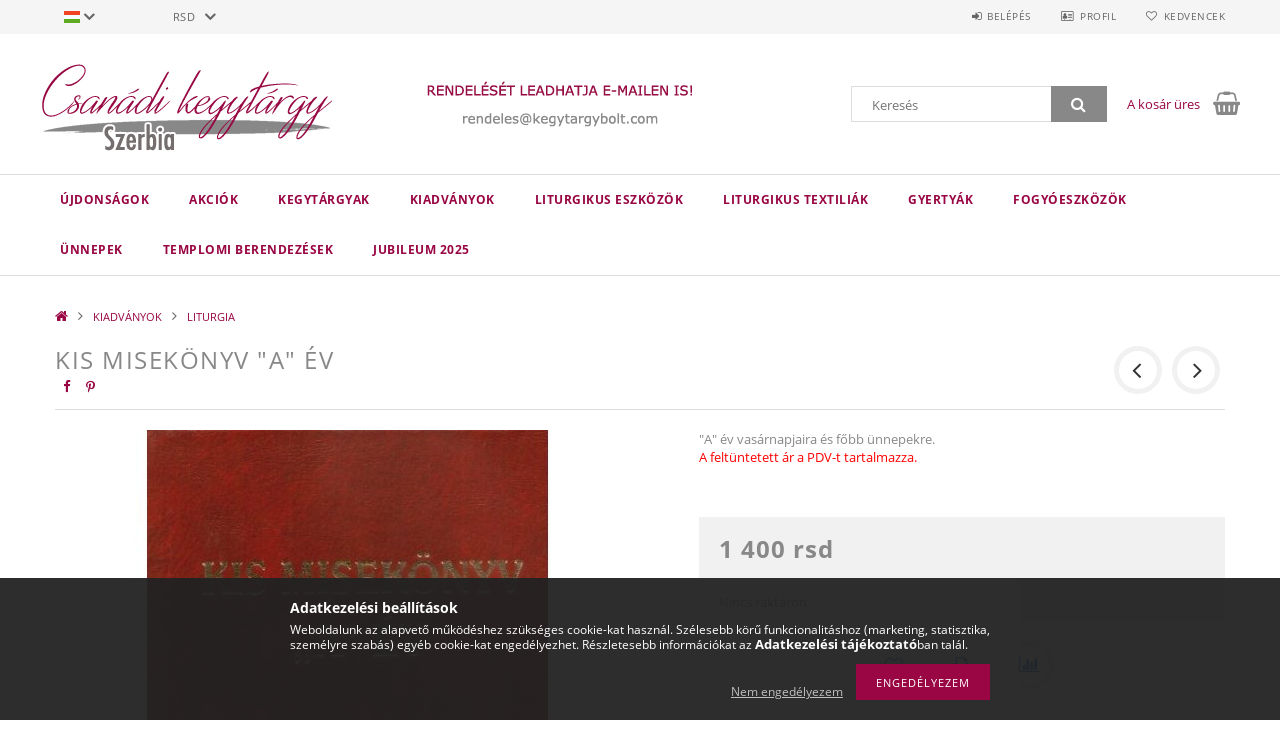

--- FILE ---
content_type: text/html; charset=UTF-8
request_url: https://kegytargybolt.com/Kis-misekonyv-A-ev
body_size: 21471
content:
<!DOCTYPE html>
<html lang="hu">
<head>
    <meta content="width=device-width, initial-scale=1.0" name="viewport">
    <link rel="preload" href="https://kegytargybolt.com/!common_design/own/fonts/opensans/OpenSans-Bold.woff2" as="font" type="font/woff2" crossorigin>
    <link rel="preload" href="https://kegytargybolt.com/!common_design/own/fonts/opensans/OpenSans-Regular.woff2" as="font" type="font/woff2" crossorigin>
    <link rel="preload" href="https://kegytargybolt.com/!common_design/own/fonts/opensans/opensans.400.700.min.css" as="style">
    <link rel="stylesheet" href="https://kegytargybolt.com/!common_design/own/fonts/opensans/opensans.400.700.min.css" media="print" onload="this.media='all'">
    <noscript>
        <link rel="stylesheet" href="https://kegytargybolt.com/!common_design/own/fonts/opensans/opensans.400.700.min.css">
    </noscript>
    <meta charset="utf-8">
<meta name="description" content="Kis misekönyv &quot;A&quot; év, A év vasárnapjaira és főbb ünnepekre., Csanádi Kegytárgybolt Szerbia">
<meta name="robots" content="index, follow">
<meta http-equiv="X-UA-Compatible" content="IE=Edge">
<meta property="og:site_name" content="Csanádi Kegytárgybolt Szerbia" />
<meta property="og:title" content="Kis misekönyv &quot;A&quot; év - Csanádi Kegytárgybolt Szerb">
<meta property="og:description" content="Kis misekönyv &quot;A&quot; év, A év vasárnapjaira és főbb ünnepekre., Csanádi Kegytárgybolt Szerbia">
<meta property="og:type" content="product">
<meta property="og:url" content="https://kegytargybolt.com/Kis-misekonyv-A-ev">
<meta property="og:image" content="https://kegytargybolt.com/img/66950/S207-1/S207-1.jpg">
<meta name="theme-color" content="#5bb7f0">
<meta name="msapplication-TileColor" content="#5bb7f0">
<meta name="mobile-web-app-capable" content="yes">
<meta name="apple-mobile-web-app-capable" content="yes">
<meta name="MobileOptimized" content="320">
<meta name="HandheldFriendly" content="true">

<title>Kis misekönyv &quot;A&quot; év - Csanádi Kegytárgybolt Szerb</title>


<script>
var service_type="shop";
var shop_url_main="https://kegytargybolt.com";
var actual_lang="hu";
var money_len="0";
var money_thousend=" ";
var money_dec=",";
var shop_id=66950;
var unas_design_url="https:"+"/"+"/"+"kegytargybolt.com"+"/"+"!common_design"+"/"+"base"+"/"+"001501"+"/";
var unas_design_code='001501';
var unas_base_design_code='1500';
var unas_design_ver=3;
var unas_design_subver=4;
var unas_shop_url='https://kegytargybolt.com';
var responsive="yes";
var price_nullcut_disable=1;
var config_plus=new Array();
config_plus['cart_redirect']=1;
config_plus['money_type']='RSD';
config_plus['money_type_display']='rsd';
var lang_text=new Array();

var UNAS = UNAS || {};
UNAS.shop={"base_url":'https://kegytargybolt.com',"domain":'kegytargybolt.com',"username":'kegytargy.unas.hu',"id":66950,"lang":'hu',"currency_type":'rsd',"currency_code":'RSD',"currency_rate":'1',"currency_length":0,"base_currency_length":0,"canonical_url":'https://kegytargybolt.com/Kis-misekonyv-A-ev'};
UNAS.design={"code":'001501',"page":'artdet'};
UNAS.api_auth="6355c6f374f99d75c222881062948ed7";
UNAS.customer={"email":'',"id":0,"group_id":0,"without_registration":0};
UNAS.shop["category_id"]="264668";
UNAS.shop["sku"]="S207-1";
UNAS.shop["product_id"]="211835612";
UNAS.shop["only_private_customer_can_purchase"] = false;
 

UNAS.text = {
    "button_overlay_close": `Bezár`,
    "popup_window": `Felugró ablak`,
    "list": `lista`,
    "updating_in_progress": `frissítés folyamatban`,
    "updated": `frissítve`,
    "is_opened": `megnyitva`,
    "is_closed": `bezárva`,
    "deleted": `törölve`,
    "consent_granted": `hozzájárulás megadva`,
    "consent_rejected": `hozzájárulás elutasítva`,
    "field_is_incorrect": `mező hibás`,
    "error_title": `Hiba!`,
    "product_variants": `termék változatok`,
    "product_added_to_cart": `A termék a kosárba került`,
    "product_added_to_cart_with_qty_problem": `A termékből csak [qty_added_to_cart] [qty_unit] került kosárba`,
    "product_removed_from_cart": `A termék törölve a kosárból`,
    "reg_title_name": `Név`,
    "reg_title_company_name": `Cégnév`,
    "number_of_items_in_cart": `Kosárban lévő tételek száma`,
    "cart_is_empty": `A kosár üres`,
    "cart_updated": `A kosár frissült`
};


UNAS.text["delete_from_compare"]= `Törlés összehasonlításból`;
UNAS.text["comparison"]= `Összehasonlítás`;

UNAS.text["delete_from_favourites"]= `Törlés a kedvencek közül`;
UNAS.text["add_to_favourites"]= `Kedvencekhez`;






window.lazySizesConfig=window.lazySizesConfig || {};
window.lazySizesConfig.loadMode=1;
window.lazySizesConfig.loadHidden=false;

window.dataLayer = window.dataLayer || [];
function gtag(){dataLayer.push(arguments)};
gtag('js', new Date());
</script>

<script src="https://kegytargybolt.com/!common_packages/jquery/jquery-3.2.1.js?mod_time=1690980617"></script>
<script src="https://kegytargybolt.com/!common_packages/jquery/plugins/migrate/migrate.js?mod_time=1690980618"></script>
<script src="https://kegytargybolt.com/!common_packages/jquery/plugins/tippy/popper-2.4.4.min.js?mod_time=1690980618"></script>
<script src="https://kegytargybolt.com/!common_packages/jquery/plugins/tippy/tippy-bundle.umd.min.js?mod_time=1690980618"></script>
<script src="https://kegytargybolt.com/!common_packages/jquery/plugins/autocomplete/autocomplete.js?mod_time=1751445028"></script>
<script src="https://kegytargybolt.com/!common_packages/jquery/plugins/cookie/cookie.js?mod_time=1690980618"></script>
<script src="https://kegytargybolt.com/!common_packages/jquery/plugins/tools/tools-1.2.7.js?mod_time=1690980618"></script>
<script src="https://kegytargybolt.com/!common_packages/jquery/plugins/slider-pro/jquery.sliderPro-unas.min.js?mod_time=1690980618"></script>
<script src="https://kegytargybolt.com/!common_packages/jquery/plugins/lazysizes/lazysizes.min.js?mod_time=1690980618"></script>
<script src="https://kegytargybolt.com/!common_packages/jquery/own/shop_common/exploded/common.js?mod_time=1764831094"></script>
<script src="https://kegytargybolt.com/!common_packages/jquery/own/shop_common/exploded/common_overlay.js?mod_time=1759904162"></script>
<script src="https://kegytargybolt.com/!common_packages/jquery/own/shop_common/exploded/common_shop_popup.js?mod_time=1759904162"></script>
<script src="https://kegytargybolt.com/!common_packages/jquery/own/shop_common/exploded/common_start_checkout.js?mod_time=1752056245"></script>
<script src="https://kegytargybolt.com/!common_packages/jquery/own/shop_common/exploded/design_1500.js?mod_time=1725525526"></script>
<script src="https://kegytargybolt.com/!common_packages/jquery/own/shop_common/exploded/function_change_address_on_order_methods.js?mod_time=1752056245"></script>
<script src="https://kegytargybolt.com/!common_packages/jquery/own/shop_common/exploded/function_check_password.js?mod_time=1751445028"></script>
<script src="https://kegytargybolt.com/!common_packages/jquery/own/shop_common/exploded/function_check_zip.js?mod_time=1767692286"></script>
<script src="https://kegytargybolt.com/!common_packages/jquery/own/shop_common/exploded/function_compare.js?mod_time=1751445028"></script>
<script src="https://kegytargybolt.com/!common_packages/jquery/own/shop_common/exploded/function_customer_addresses.js?mod_time=1725525526"></script>
<script src="https://kegytargybolt.com/!common_packages/jquery/own/shop_common/exploded/function_delivery_point_select.js?mod_time=1751445028"></script>
<script src="https://kegytargybolt.com/!common_packages/jquery/own/shop_common/exploded/function_favourites.js?mod_time=1725525526"></script>
<script src="https://kegytargybolt.com/!common_packages/jquery/own/shop_common/exploded/function_infinite_scroll.js?mod_time=1759904162"></script>
<script src="https://kegytargybolt.com/!common_packages/jquery/own/shop_common/exploded/function_language_and_currency_change.js?mod_time=1751445028"></script>
<script src="https://kegytargybolt.com/!common_packages/jquery/own/shop_common/exploded/function_param_filter.js?mod_time=1764233415"></script>
<script src="https://kegytargybolt.com/!common_packages/jquery/own/shop_common/exploded/function_postsale.js?mod_time=1751445028"></script>
<script src="https://kegytargybolt.com/!common_packages/jquery/own/shop_common/exploded/function_product_print.js?mod_time=1725525526"></script>
<script src="https://kegytargybolt.com/!common_packages/jquery/own/shop_common/exploded/function_product_subscription.js?mod_time=1751445028"></script>
<script src="https://kegytargybolt.com/!common_packages/jquery/own/shop_common/exploded/function_recommend.js?mod_time=1751445028"></script>
<script src="https://kegytargybolt.com/!common_packages/jquery/own/shop_common/exploded/function_saved_cards.js?mod_time=1751445028"></script>
<script src="https://kegytargybolt.com/!common_packages/jquery/own/shop_common/exploded/function_saved_filter_delete.js?mod_time=1751445028"></script>
<script src="https://kegytargybolt.com/!common_packages/jquery/own/shop_common/exploded/function_search_smart_placeholder.js?mod_time=1751445028"></script>
<script src="https://kegytargybolt.com/!common_packages/jquery/own/shop_common/exploded/function_vote.js?mod_time=1725525526"></script>
<script src="https://kegytargybolt.com/!common_packages/jquery/own/shop_common/exploded/page_cart.js?mod_time=1767791927"></script>
<script src="https://kegytargybolt.com/!common_packages/jquery/own/shop_common/exploded/page_customer_addresses.js?mod_time=1768291153"></script>
<script src="https://kegytargybolt.com/!common_packages/jquery/own/shop_common/exploded/page_order_checkout.js?mod_time=1725525526"></script>
<script src="https://kegytargybolt.com/!common_packages/jquery/own/shop_common/exploded/page_order_details.js?mod_time=1725525526"></script>
<script src="https://kegytargybolt.com/!common_packages/jquery/own/shop_common/exploded/page_order_methods.js?mod_time=1760086916"></script>
<script src="https://kegytargybolt.com/!common_packages/jquery/own/shop_common/exploded/page_order_return.js?mod_time=1725525526"></script>
<script src="https://kegytargybolt.com/!common_packages/jquery/own/shop_common/exploded/page_order_send.js?mod_time=1725525526"></script>
<script src="https://kegytargybolt.com/!common_packages/jquery/own/shop_common/exploded/page_order_subscriptions.js?mod_time=1751445028"></script>
<script src="https://kegytargybolt.com/!common_packages/jquery/own/shop_common/exploded/page_order_verification.js?mod_time=1752056245"></script>
<script src="https://kegytargybolt.com/!common_packages/jquery/own/shop_common/exploded/page_product_details.js?mod_time=1751445028"></script>
<script src="https://kegytargybolt.com/!common_packages/jquery/own/shop_common/exploded/page_product_list.js?mod_time=1725525526"></script>
<script src="https://kegytargybolt.com/!common_packages/jquery/own/shop_common/exploded/page_product_reviews.js?mod_time=1751445028"></script>
<script src="https://kegytargybolt.com/!common_packages/jquery/own/shop_common/exploded/page_reg.js?mod_time=1759904162"></script>
<script src="https://kegytargybolt.com/!common_packages/jquery/plugins/hoverintent/hoverintent.js?mod_time=1690980618"></script>
<script src="https://kegytargybolt.com/!common_packages/jquery/own/shop_tooltip/shop_tooltip.js?mod_time=1759904162"></script>
<script src="https://kegytargybolt.com/!common_packages/jquery/plugins/responsive_menu/responsive_menu-unas.js?mod_time=1690980618"></script>
<script src="https://kegytargybolt.com/!common_packages/jquery/plugins/slick/slick.js?mod_time=1690980618"></script>
<script src="https://kegytargybolt.com/!common_packages/jquery/plugins/perfectscrollbar/perfect-scrollbar.jquery.min.js?mod_time=1690980618"></script>
<script src="https://kegytargybolt.com/!common_packages/jquery/plugins/photoswipe/photoswipe.min.js?mod_time=1690980618"></script>
<script src="https://kegytargybolt.com/!common_packages/jquery/plugins/photoswipe/photoswipe-ui-default.min.js?mod_time=1690980618"></script>

<link href="https://kegytargybolt.com/!common_packages/jquery/plugins/autocomplete/autocomplete.css?mod_time=1690980618" rel="stylesheet" type="text/css">
<link href="https://kegytargybolt.com/!common_packages/jquery/plugins/slider-pro/css/slider-pro.min.css?mod_time=1690980618" rel="stylesheet" type="text/css">
<link href="https://kegytargybolt.com/!common_design/base/001500/css/common.css?mod_time=1763385136" rel="stylesheet" type="text/css">
<link href="https://kegytargybolt.com/!common_design/base/001500/css/page_artdet_1.css?mod_time=1725517055" rel="stylesheet" type="text/css">
<link href="https://kegytargybolt.com/!common_design/base/001501/css/custom.css?mod_time=1751966364" rel="stylesheet" type="text/css">

<link href="https://kegytargybolt.com/Kis-misekonyv-A-ev" rel="canonical">
<link rel="apple-touch-icon" href="https://kegytargybolt.com/shop_ordered/66950/pic/192a.png">
    <link id="favicon-32x32" rel="icon" type="image/png" href="https://kegytargybolt.com/!common_design/own/image/favicon_32x32.png" sizes="32x32">
    <link id="favicon-192x192" rel="icon" type="image/png" href="https://kegytargybolt.com/!common_design/own/image/favicon_192x192.png" sizes="192x192">
    <script>
        var google_consent=1;
    
        gtag('consent', 'default', {
           'ad_storage': 'denied',
           'ad_user_data': 'denied',
           'ad_personalization': 'denied',
           'analytics_storage': 'denied',
           'functionality_storage': 'denied',
           'personalization_storage': 'denied',
           'security_storage': 'granted'
        });

    
        gtag('consent', 'update', {
           'ad_storage': 'denied',
           'ad_user_data': 'denied',
           'ad_personalization': 'denied',
           'analytics_storage': 'denied',
           'functionality_storage': 'denied',
           'personalization_storage': 'denied',
           'security_storage': 'granted'
        });

        </script>
    
    
    
    



    
        <style>
        
            
                .header_logo_img-container img {
                    position: absolute;
                    left: 0;
                    right: 0;
                    bottom: 0;
                    top: 0;
                }
                .header_logo_1_img-wrapper {
                    padding-top: calc(100 / 300 * 100%);
                    position: relative;
                }
                .header_logo_img-wrap-1 {
                    max-width: 100%;
                    width: 300px;
                    margin: 0 auto;
                }
                
                    @media (max-width: 1023.8px) {
                        .header_logo_1_img-wrapper {
                            padding-top: calc(100 / 300 * 100%);
                        }
                        .header_logo_img-wrap-1 {
                            width: 300px;
                        }
                    }
                
                
                    @media (max-width: 767.8px){
                        .header_logo_1_img-wrapper {
                            padding-top: calc(100 / 300 * 100%);
                        }
                        .header_logo_img-wrap-1 {
                            width: 300px;
                        }
                    }
                
                
                    @media (max-width: 479.8px){
                        .header_logo_1_img-wrapper {
                            padding-top: calc(100 / 300 * 100%);
                        }
                        .header_logo_img-wrap-1 {
                            width: 300px;
                        }
                    }
                
            
        
    </style>
    

    


</head>

<body class='design_ver3 design_subver1 design_subver2 design_subver3 design_subver4' id="ud_shop_artdet">
    <div id="fb-root"></div>
    <script>
        window.fbAsyncInit = function() {
            FB.init({
                xfbml            : true,
                version          : 'v22.0'
            });
        };
    </script>
    <script async defer crossorigin="anonymous" src="https://connect.facebook.net/hu_HU/sdk.js"></script>
    <div id="image_to_cart" style="display:none; position:absolute; z-index:100000;"></div>
<div class="overlay_common overlay_warning" id="overlay_cart_add"></div>
<script>$(document).ready(function(){ overlay_init("cart_add",{"onBeforeLoad":false}); });</script>
<div id="overlay_login_outer"></div>	
	<script>
	$(document).ready(function(){
	    var login_redir_init="";

		$("#overlay_login_outer").overlay({
			onBeforeLoad: function() {
                var login_redir_temp=login_redir_init;
                if (login_redir_act!="") {
                    login_redir_temp=login_redir_act;
                    login_redir_act="";
                }

									$.ajax({
						type: "GET",
						async: true,
						url: "https://kegytargybolt.com/shop_ajax/ajax_popup_login.php",
						data: {
							shop_id:"66950",
							lang_master:"hu",
                            login_redir:login_redir_temp,
							explicit:"ok",
							get_ajax:"1"
						},
						success: function(data){
							$("#overlay_login_outer").html(data);
							if (unas_design_ver >= 5) $("#overlay_login_outer").modal('show');
							$('#overlay_login1 input[name=shop_pass_login]').keypress(function(e) {
								var code = e.keyCode ? e.keyCode : e.which;
								if(code.toString() == 13) {		
									document.form_login_overlay.submit();		
								}	
							});	
						}
					});
								},
			top: 50,
			mask: {
	color: "#000000",
	loadSpeed: 200,
	maskId: "exposeMaskOverlay",
	opacity: 0.7
},
			closeOnClick: (config_plus['overlay_close_on_click_forced'] === 1),
			onClose: function(event, overlayIndex) {
				$("#login_redir").val("");
			},
			load: false
		});
		
			});
	function overlay_login() {
		$(document).ready(function(){
			$("#overlay_login_outer").overlay().load();
		});
	}
	function overlay_login_remind() {
        if (unas_design_ver >= 5) {
            $("#overlay_remind").overlay().load();
        } else {
            $(document).ready(function () {
                $("#overlay_login_outer").overlay().close();
                setTimeout('$("#overlay_remind").overlay().load();', 250);
            });
        }
	}

    var login_redir_act="";
    function overlay_login_redir(redir) {
        login_redir_act=redir;
        $("#overlay_login_outer").overlay().load();
    }
	</script>  
	<div class="overlay_common overlay_info" id="overlay_remind"></div>
<script>$(document).ready(function(){ overlay_init("remind",[]); });</script>

	<script>
    	function overlay_login_error_remind() {
		$(document).ready(function(){
			load_login=0;
			$("#overlay_error").overlay().close();
			setTimeout('$("#overlay_remind").overlay().load();', 250);	
		});
	}
	</script>  
	<div class="overlay_common overlay_info" id="overlay_newsletter"></div>
<script>$(document).ready(function(){ overlay_init("newsletter",[]); });</script>

<script>
function overlay_newsletter() {
    $(document).ready(function(){
        $("#overlay_newsletter").overlay().load();
    });
}
</script>
<div class="overlay_common overlay_error" id="overlay_script"></div>
<script>$(document).ready(function(){ overlay_init("script",[]); });</script>
    <script>
    $(document).ready(function() {
        $.ajax({
            type: "GET",
            url: "https://kegytargybolt.com/shop_ajax/ajax_stat.php",
            data: {master_shop_id:"66950",get_ajax:"1"}
        });
    });
    </script>
    
<div id="responsive_cat_menu"><div id="responsive_cat_menu_content"><script>var responsive_menu='$(\'#responsive_cat_menu ul\').responsive_menu({ajax_type: "GET",ajax_param_str: "cat_key|aktcat",ajax_url: "https://kegytargybolt.com/shop_ajax/ajax_box_cat.php",ajax_data: "master_shop_id=66950&lang_master=hu&get_ajax=1&type=responsive_call&box_var_name=shop_cat&box_var_already=no&box_var_responsive=yes&box_var_section=content&box_var_highlight=yes&box_var_type=normal&box_var_multilevel_id=responsive_cat_menu",menu_id: "responsive_cat_menu"});'; </script><div class="responsive_menu"><div class="responsive_menu_nav"><div class="responsive_menu_navtop"><div class="responsive_menu_back "></div><div class="responsive_menu_title ">&nbsp;</div><div class="responsive_menu_close "></div></div><div class="responsive_menu_navbottom"></div></div><div class="responsive_menu_content"><ul style="display:none;"><li><a href="https://kegytargybolt.com/shop_artspec.php?artspec=2" class="text_small">Újdonságok</a></li><li><a href="https://kegytargybolt.com/shop_artspec.php?artspec=1" class="text_small">Akciók</a></li><li><div class="next_level_arrow"></div><span class="ajax_param">641705|264668</span><a href="https://kegytargybolt.com/sct/641705/KEGYTARGYAK" class="text_small has_child resp_clickable" onclick="return false;">KEGYTÁRGYAK</a></li><li class="active_menu"><div class="next_level_arrow"></div><span class="ajax_param">941171|264668</span><a href="https://kegytargybolt.com/sct/941171/KIADVANYOK" class="text_small has_child resp_clickable" onclick="return false;">KIADVÁNYOK</a></li><li><div class="next_level_arrow"></div><span class="ajax_param">139387|264668</span><a href="https://kegytargybolt.com/sct/139387/LITURGIKUS-ESZKOZOK" class="text_small has_child resp_clickable" onclick="return false;">LITURGIKUS ESZKÖZÖK</a></li><li><div class="next_level_arrow"></div><span class="ajax_param">447294|264668</span><a href="https://kegytargybolt.com/sct/447294/LITURGIKUS-TEXTILIAK" class="text_small has_child resp_clickable" onclick="return false;">LITURGIKUS TEXTILIÁK</a></li><li><div class="next_level_arrow"></div><span class="ajax_param">348150|264668</span><a href="https://kegytargybolt.com/sct/348150/GYERTYAK" class="text_small has_child resp_clickable" onclick="return false;">GYERTYÁK</a></li><li><div class="next_level_arrow"></div><span class="ajax_param">489528|264668</span><a href="https://kegytargybolt.com/sct/489528/FOGYOESZKOZOK" class="text_small has_child resp_clickable" onclick="return false;">FOGYÓESZKÖZÖK</a></li><li><div class="next_level_arrow"></div><span class="ajax_param">186193|264668</span><a href="https://kegytargybolt.com/sct/186193/UNNEPEK" class="text_small has_child resp_clickable" onclick="return false;">ÜNNEPEK</a></li><li><div class="next_level_arrow"></div><span class="ajax_param">135643|264668</span><a href="https://kegytargybolt.com/sct/135643/TEMPLOMI-BERENDEZESEK" class="text_small has_child resp_clickable" onclick="return false;">TEMPLOMI BERENDEZÉSEK</a></li><li><span class="ajax_param">959767|264668</span><a href="https://kegytargybolt.com/JUBILEUM-2025" class="text_small resp_clickable" onclick="return false;">JUBILEUM 2025</a></li></ul></div></div></div></div>

<div id="container">
	

    <div id="header">
    	<div id="header_top">
        	<div id="header_top_wrap" class="row">
                <div id="money_lang" class="col-sm-4">                  
                    <div id="lang">
<div id='box_lang_content' class='box_content'>
    
    <div class='box_lang_type_flag current_flag'>
    	<img src="https://kegytargybolt.com/!common_design/own/image/icon/flag/svg/hu.svg" alt="Magyar" title="Magyar"  width="16"  height="12"   style="width: 16px;"  />
    </div>
    <div class='box_lang_type_flag flag_list'>
        <a id="box_lang_hu" data-lang="hu" href="#" data-uri="/Kis-misekonyv-A-ev" onclick="location.href='https://kegytargybolt.com'+$(this).data('uri')" class="text_small box_lang_a_select" title="Magyar" rel="nofollow"><img src="https://kegytargybolt.com/!common_design/own/image/icon/flag/svg/hu.svg" alt="Magyar" title="Magyar"  width="16"  height="12"   style="width: 16px;" class="box_lang_flag_select" /></a><a id="box_lang_hr" data-lang="hr" href="#" data-uri="/hr/Kis-misekonyv-A-ev" onclick="location.href='https://kegytargybolt.com'+$(this).data('uri')" class="text_small" title="Hrvatski" rel="nofollow"><img src="https://kegytargybolt.com/!common_design/own/image/icon/flag/svg/hr.svg" alt="Hrvatski" title="Hrvatski"  width="16"  height="12"   style="width: 16px;" class="box_lang_flag" /></a>
    </div>
    <script>
		$('.current_flag').click( function(e) {
				$(this).toggleClass('grey');
				$('.flag_list').slideToggle(400);
				e.stopPropagation();
		});
		$('html').click(function() {
			if($('.flag_list').is(':visible')) {
				$('.flag_list').slideUp(400);
			}
			if($('.current_flag').hasClass('grey')) {
				$('.current_flag').removeClass('grey');
			}
		});
	</script>
    
</div>

</div>
                    <div id="money"><div id='box_money_content' class='box_content'>
    <form name="form_moneychange" action="https://kegytargybolt.com/shop_moneychange.php" method="post">
        <input name="file_back" type="hidden" value="/Kis-misekonyv-A-ev">
        <span class="text_select"><select name="session_money_select" id="session_money_select" onchange="document.form_moneychange.submit();" class="text_normal"><option value="-1" selected="selected">RSD</option><option value="0" >EUR - €</option><option value="1" >HUF</option></select></span>
    </form>
</div></div>
                    <div class="clear_fix"></div>
                </div>
                <div class="col-sm-2"></div>
                <div id="header_menu" class="col-sm-6">
                	<ul class="list-inline">
	                    <li class="list-inline-item login">
    
        
            
                <script>
                    function overlay_login() {
                        $(document).ready(function(){
                            $("#overlay_login_outer").overlay().load();
                        });
                    }
                </script>
                <a href="javascript:overlay_login();" class="menu_login">Belépés</a>
            

            
        

        

        

        

    
</li>
        	            <li class="list-inline-item profil"><a href="https://kegytargybolt.com/shop_order_track.php">Profil</a></li>
                        <li class="list-inline-item fav"><a href="https://kegytargybolt.com/shop_order_track.php?tab=favourites">Kedvencek</a></li>
                        <li class="list-inline-item saved_filters"></li>
                        <li class="list-inline-item compare"></li>
                    </ul>
                </div>
                <div class="clear_fix"></div>
        	</div>
        </div>
        
    	<div id="header_content">
        	<div id="header_content_wrap">
                <div id="logo">



    

    
        <div id="header_logo_img" class="js-element header_logo_img-container" data-element-name="header_logo">
            
                
                    <div class="header_logo_img-wrap header_logo_img-wrap-1">
                        <div class="header_logo_1_img-wrapper">
                            <a href="https://kegytargybolt.com">
                            <picture>
                                
                                <source media="(max-width: 479.8px)" srcset="https://kegytargybolt.com/!common_design/custom/kegytargy.unas.hu/element/layout_hu_header_logo-300x100_1_default.jpg?time=1690876374">
                                <source media="(max-width: 767.8px)" srcset="https://kegytargybolt.com/!common_design/custom/kegytargy.unas.hu/element/layout_hu_header_logo-300x100_1_default.jpg?time=1690876374">
                                <source media="(max-width: 1023.8px)" srcset="https://kegytargybolt.com/!common_design/custom/kegytargy.unas.hu/element/layout_hu_header_logo-300x100_1_default.jpg?time=1690876374">
                                <img fetchpriority="high" width="300" height="100"
                                     src="https://kegytargybolt.com/!common_design/custom/kegytargy.unas.hu/element/layout_hu_header_logo-300x100_1_default.jpg?time=1690876374" alt="Csanádi Kegytárgybolt Szerbia"
                                     
                                >
                            </picture>
                            </a>
                        </div>
                    </div>
                
                
            
        </div>
    

</div>
                <div id="header_banner">







    <script>
        $(document ).ready(function($) {
            var slider = $('#header_banner_slider-pro').sliderPro({
                init: function( event ) {
                    $('.header_banner-wrapper').addClass('init');

                    setTimeout(function() {
                        $('.sp-nav-btn').removeClass('invisible');
                    }, 1500);
                },
                width: 360,
                height: 100,
                autoHeight: true,
                responsive: true,
                
                arrows: false,
                
                buttons: false,
                
                
                
                waitForLayers: true,
                keyboardOnlyOnFocus: true,
                autoScaleLayers: true,
                centerImage: true,
                
                
                
                autoplay: true,
                autoplayDelay: 6000
                
                
            });
            
            slider.on( 'gotoSlide', function( event ) {
                $('.header_banner-wrapper').addClass('inited');
            });
            
        });
    </script>
    <div class="js-element header_banner-wrapper" data-element-name="header_banner">
        <div id="header_banner_slider-pro" class="slider-pro">
            <div class="sp-slides">
                
                <div class="sp-slide">
                    
                    
                    <img width="360" height="100" class="sp-image" alt="Csanádi Kegytárgybolt Szerbia" src="https://kegytargybolt.com/main_pic/space.gif"
                         data-src="https://kegytargybolt.com/!common_design/custom/kegytargy.unas.hu/element/layout_hu_header_banner-360x100_1_default.jpg?time=1634198401"
                         data-small="https://kegytargybolt.com/!common_design/custom/kegytargy.unas.hu/element/layout_hu_header_banner-360x100_1_default.jpg?time=1634198401"
                         data-medium="https://kegytargybolt.com/!common_design/custom/kegytargy.unas.hu/element/layout_hu_header_banner-360x100_1_default.jpg?time=1634198401"
                         data-large="https://kegytargybolt.com/!common_design/custom/kegytargy.unas.hu/element/layout_hu_header_banner-360x100_1_default.jpg?time=1634198401"
                         
                         
                         
                         >
                    
                    

                    

                    
                </div>
                
                <div class="sp-slide">
                    
                    
                    <img width="360" height="100" class="sp-image" alt="Csanádi Kegytárgybolt Szerbia" src="https://kegytargybolt.com/main_pic/space.gif"
                         data-src="https://kegytargybolt.com/!common_design/custom/kegytargy.unas.hu/element/layout_hu_header_banner-360x100_2_default.jpg?time=1634198401"
                         data-small="https://kegytargybolt.com/!common_design/custom/kegytargy.unas.hu/element/layout_hu_header_banner-360x100_2_default.jpg?time=1634198401"
                         data-medium="https://kegytargybolt.com/!common_design/custom/kegytargy.unas.hu/element/layout_hu_header_banner-360x100_2_default.jpg?time=1634198401"
                         data-large="https://kegytargybolt.com/!common_design/custom/kegytargy.unas.hu/element/layout_hu_header_banner-360x100_2_default.jpg?time=1634198401"
                         
                         
                         
                         >
                    
                    

                    

                    
                </div>
                
                <div class="sp-slide">
                    
                    
                    <img width="360" height="100" class="sp-image" alt="Csanádi Kegytárgybolt Szerbia" src="https://kegytargybolt.com/main_pic/space.gif"
                         data-src="https://kegytargybolt.com/!common_design/custom/kegytargy.unas.hu/element/layout_hu_header_banner-360x100_3_default.jpg?time=1634198401"
                         data-small="https://kegytargybolt.com/!common_design/custom/kegytargy.unas.hu/element/layout_hu_header_banner-360x100_3_default.jpg?time=1634198401"
                         data-medium="https://kegytargybolt.com/!common_design/custom/kegytargy.unas.hu/element/layout_hu_header_banner-360x100_3_default.jpg?time=1634198401"
                         data-large="https://kegytargybolt.com/!common_design/custom/kegytargy.unas.hu/element/layout_hu_header_banner-360x100_3_default.jpg?time=1634198401"
                         
                         
                         
                         >
                    
                    

                    

                    
                </div>
                
            </div>
        </div>
    </div>

</div>
                <div id="header_content_right">
	                <div id="search"><div id="box_search_content" class="box_content browser-is-chrome">
    <form name="form_include_search" id="form_include_search" action="https://kegytargybolt.com/shop_search.php" method="get">
        <div class="box_search_field">
            <input data-stay-visible-breakpoint="1000" name="search" id="box_search_input" type="text" pattern=".{3,100}"
                   maxlength="100" class="text_small ac_input js-search-input" title="Hosszabb kereső kifejezést írjon be!"
                   placeholder="Keresés" autocomplete="off"
                   required
            >
        </div>
        <button class="box_search_button fa fa-search" type="submit" title="Keresés"></button>
    </form>
</div>
<script>
/* CHECK SEARCH INPUT CONTENT  */
function checkForInput(element) {
    let thisEl = $(element);
    let tmpval = thisEl.val();
    thisEl.toggleClass('not-empty', tmpval.length >= 1);
    thisEl.toggleClass('search-enable', tmpval.length >= 3);
}
/* CHECK SEARCH INPUT CONTENT  */
$('#box_search_input').on('blur change keyup', function() {
    checkForInput(this);
});
</script>
<script>
    $(document).ready(function(){
        $(document).on('smartSearchInputLoseFocus', function(){
            if ($('.js-search-smart-autocomplete').length>0) {
                setTimeout(function () {
                    let height = $(window).height() - ($('.js-search-smart-autocomplete').offset().top - $(window).scrollTop()) - 20;
                    $('.search-smart-autocomplete').css('max-height', height + 'px');
                }, 300);
            }
        });
    });
</script></div>
                    <div id="cart"><div id='box_cart_content' class='box_content'>




<div id="box_cart_content_full">
    <div class='box_cart_item'>
        <a href="https://kegytargybolt.com/shop_cart.php">
    
                
    
                
                    <span class='box_cart_empty'>A kosár üres</span>
                    
                
    
        </a>
    </div>
    
    	
    
</div>


<div class="box_cart_itemlist">
    
    <div class="box_cart_itemlist_list">
        
    </div>
    
    
    <div class="box_cart_sum_row">
        
            <div class='box_cart_price_label'>Összesen:</div>
        
        
            <div class='box_cart_price'><span class='text_color_fault'>0 rsd</span></div>
        
        <div class='clear_fix'></div>
	</div>

    
    <div class='box_cart_button'><input name="Button" type="button" value="Megrendelés" onclick="location.href='https://kegytargybolt.com/shop_cart.php'"></div>
    
    
</div>



</div>


    <script>
        $("#box_cart_content_full").click(function() {
            document.location.href="https://kegytargybolt.com/shop_cart.php";
        });
		$(document).ready (function() {
			$('#cart').hoverIntent({
                over: function () {
                    $(this).find('.box_cart_itemlist').stop(true).slideDown(400, function () {
                        $('.box_cart_itemlist_list').perfectScrollbar();
                    });
                },
                out: function () {
                    $(this).find('.box_cart_itemlist').slideUp(400);
                },
                interval: 100,
                sensitivity: 6,
                timeout: 1000
            });
		});
    </script>
</div>
                </div>
                <div class="clear_fix"></div>
        	</div>
        </div>	
        
        <div id="header_bottom">
        	<div id="header_bottom_wrap">
            	<ul id="mainmenu">
                	
<li class="catmenu_spec" data-id="new">
    <a href="https://kegytargybolt.com/shop_artspec.php?artspec=2">Újdonságok</a>

    
</li>

<li class="catmenu_spec" data-id="akcio">
    <a href="https://kegytargybolt.com/shop_artspec.php?artspec=1">Akciók</a>

    
</li>

<li data-id="641705">
    <a href="https://kegytargybolt.com/sct/641705/KEGYTARGYAK">KEGYTÁRGYAK</a>

    
	<div class="catmenu_lvl2_outer">
        <ul class="catmenu_lvl2 ">
        	
	
	<li data-id="158687">
    	<a href="https://kegytargybolt.com/spl/158687/ANGYALOK">ANGYALOK</a>
		
	</li>
	
	<li data-id="356999">
    	<a href="https://kegytargybolt.com/spl/356999/ERMEK-MEDALOK-NYAKLANCOK">ÉRMEK, MEDÁLOK, NYAKLÁNCOK</a>
		
	</li>
	
	<li data-id="587272">
    	<a href="https://kegytargybolt.com/spl/587272/FAPLAKETTEK">FAPLAKETTEK</a>
		
	</li>
	
	<li data-id="413186">
    	<a href="https://kegytargybolt.com/spl/413186/FESZULETEK">FESZÜLETEK</a>
		
	</li>
	
	<li data-id="564890">
    	<a href="https://kegytargybolt.com/spl/564890/HUTOMAGNESEK">HŰTŐMÁGNESEK</a>
		
	</li>
	
	<li data-id="882263">
    	<a href="https://kegytargybolt.com/spl/882263/KARKOTOK">KARKÖTŐK</a>
		
	</li>
	
	<li data-id="602593">
    	<a href="https://kegytargybolt.com/spl/602593/KERETEZETT-SZENTKEPEK">KERETEZETT SZENTKÉPEK</a>
		
	</li>
	
	<li data-id="511862">
    	<a href="https://kegytargybolt.com/spl/511862/KULCSTARTOK">KULCSTARTÓK</a>
		
	</li>
	
	<li data-id="725934">
    	<a href="https://kegytargybolt.com/sct/725934/ROZSAFUZEREK">RÓZSAFÜZÉREK</a>
		


<ul class="catmenu_lvl3"> 
	
	<li data-id="968795">
    	<a href="https://kegytargybolt.com/Altalanos-rozsafuzerek">ÁLTALÁNOS RÓZSAFÜZÉREK</a>
	</li>
	
	<li data-id="249727">
    	<a href="https://kegytargybolt.com/SPECIALIS-ROZSAFUZEREK">SPECIÁLIS RÓZSAFÜZÉREK</a>
	</li>
	
	<li data-id="173267">
    	<a href="https://kegytargybolt.com/EGY-TIZEDES-ROZSAFUZEREK">EGY TIZEDES RÓZSAFÜZÉREK</a>
	</li>
	
    

</ul>

	</li>
	
	<li data-id="385630">
    	<a href="https://kegytargybolt.com/spl/385630/ROZSAFUZERTARTOK-TOKOK">RÓZSAFÜZÉRTARTÓK, TOKOK</a>
		
	</li>
	
	<li data-id="297139">
    	<a href="https://kegytargybolt.com/spl/297139/SZENTELTVIZTARTOK">SZENTELTVÍZTARTÓK</a>
		
	</li>
	
	<li data-id="246003">
    	<a href="https://kegytargybolt.com/sct/246003/SZOBROK">SZOBROK</a>
		


<ul class="catmenu_lvl3"> 
	
	<li data-id="159538">
    	<a href="https://kegytargybolt.com/Betlehemi-szobrok">BETLEHEMI SZOBROK</a>
	</li>
	
	<li data-id="136190">
    	<a href="https://kegytargybolt.com/UVEGSZALAS-MUGYANTA-SZOBROK">ÜVEGSZÁLAS MŰGYANTA SZOBROK</a>
	</li>
	
	<li data-id="663896">
    	<a href="https://kegytargybolt.com/MUGYANTA-SZOBROK">MŰGYANTA SZOBROK</a>
	</li>
	
    

</ul>

	</li>
	
	<li data-id="583648">
    	<a href="https://kegytargybolt.com/spl/583648/EGYEBB-AJANDEKTARGYAK">EGYÉBB AJÁNDÉKTÁRGYAK</a>
		
	</li>
	

        </ul>
        
	</div>
    
</li>

<li data-id="941171">
    <a href="https://kegytargybolt.com/sct/941171/KIADVANYOK">KIADVÁNYOK</a>

    
	<div class="catmenu_lvl2_outer">
        <ul class="catmenu_lvl2 ">
        	
	
	<li data-id="728507">
    	<a href="https://kegytargybolt.com/spl/728507/BIBLIAK">BIBLIÁK</a>
		
	</li>
	
	<li data-id="315160">
    	<a href="https://kegytargybolt.com/spl/315160/EMLEKLAPOK">EMLÉKLAPOK</a>
		
	</li>
	
	<li data-id="204847">
    	<a href="https://kegytargybolt.com/spl/204847/IMAKONYVEK-KONYVEK">IMAKÖNYVEK, KÖNYVEK</a>
		
	</li>
	
	<li data-id="152886">
    	<a href="https://kegytargybolt.com/spl/152886/IMAFUZETEK">IMAFÜZETEK</a>
		
	</li>
	
	<li data-id="626538">
    	<a href="https://kegytargybolt.com/sct/626538/KEPESLAPOK">KÉPESLAPOK</a>
		


<ul class="catmenu_lvl3"> 
	
	<li data-id="706739">
    	<a href="https://kegytargybolt.com/spl/706739/HUSVETI-KEPESLAPOK">HÚSVÉTI KÉPESLAPOK</a>
	</li>
	
	<li data-id="372833">
    	<a href="https://kegytargybolt.com/spl/372833/KARACSONYI-KEPESLAPOK">KARÁCSONYI KÉPESLAPOK</a>
	</li>
	
    

</ul>

	</li>
	
	<li data-id="264668">
    	<a href="https://kegytargybolt.com/spl/264668/LITURGIA">LITURGIA</a>
		
	</li>
	
	<li data-id="839075">
    	<a href="https://kegytargybolt.com/spl/839075/NAPTARAK">NAPTÁRAK</a>
		
	</li>
	
	<li data-id="149980">
    	<a href="https://kegytargybolt.com/sct/149980/SZENTKEPEK">SZENTKÉPEK</a>
		


<ul class="catmenu_lvl3"> 
	
	<li data-id="680286">
    	<a href="https://kegytargybolt.com/spl/680286/ARANYOZOTT-SZENTKEPEK">ARANYOZOTT SZENTKÉPEK</a>
	</li>
	
	<li data-id="997205">
    	<a href="https://kegytargybolt.com/spl/997205/IMADSAGOS-SZENTKEPEK">IMÁDSÁGOS SZENTKÉPEK</a>
	</li>
	
	<li data-id="707737">
    	<a href="https://kegytargybolt.com/spl/707737/SZENTKEPEK">SZENTKÉPEK</a>
	</li>
	
    

</ul>

	</li>
	
	<li data-id="487327">
    	<a href="https://kegytargybolt.com/spl/487327/EGYEBB-KIADVANYOK">EGYÉBB KIADVÁNYOK</a>
		
	</li>
	

        </ul>
        
	</div>
    
</li>

<li data-id="139387">
    <a href="https://kegytargybolt.com/sct/139387/LITURGIKUS-ESZKOZOK">LITURGIKUS ESZKÖZÖK</a>

    
	<div class="catmenu_lvl2_outer">
        <ul class="catmenu_lvl2 ">
        	
	
	<li data-id="746252">
    	<a href="https://kegytargybolt.com/spl/746252/AMPOLNAK">AMPOLNÁK</a>
		
	</li>
	
	<li data-id="404244">
    	<a href="https://kegytargybolt.com/spl/404244/BETEGELLATO-ES-UTIKESZLETEK">BETEGELLÁTÓ - ÉS ÚTIKÉSZLETEK</a>
		
	</li>
	
	<li data-id="377006">
    	<a href="https://kegytargybolt.com/spl/377006/CSENGOK-HARANGOK">CSENGŐK, HARANGOK</a>
		
	</li>
	
	<li data-id="646699">
    	<a href="https://kegytargybolt.com/spl/646699/EREKLYETARTOK">EREKLYETARTÓK</a>
		
	</li>
	
	<li data-id="676759">
    	<a href="https://kegytargybolt.com/spl/676759/FUSTOLOK-ES-TOMJENTARTOK">FÜSTÖLŐK ÉS TÖMJÉNTARTÓK</a>
		
	</li>
	
	<li data-id="903939">
    	<a href="https://kegytargybolt.com/spl/903939/KELYHEK-CIBORIUMOK-ALDOZTATOK">KELYHEK, CIBÓRIUMOK, ÁLDOZTATÓK</a>
		
	</li>
	
	<li data-id="450092">
    	<a href="https://kegytargybolt.com/spl/450092/KERESZTELESI-ESZKOZOK">KERESZTELÉSI ESZKÖZÖK</a>
		
	</li>
	
	<li data-id="950768">
    	<a href="https://kegytargybolt.com/Kormeneti-eszkozok">KÖRMENETI ESZKÖZÖK</a>
		
	</li>
	
	<li data-id="427653">
    	<a href="https://kegytargybolt.com/spl/427653/MONSTRANCIAK-ES-CUSTODIAK">MONSTRANCIÁK ÉS CUSTODIÁK</a>
		
	</li>
	
	<li data-id="134655">
    	<a href="https://kegytargybolt.com/spl/134655/OLTARKERESZTEK-GYERTYATARTOK">OLTÁRKERESZTEK, GYERTYATARTÓK</a>
		
	</li>
	
	<li data-id="696256">
    	<a href="https://kegytargybolt.com/spl/696256/OSTYATARTOK">OSTYATARTÓK</a>
		
	</li>
	
	<li data-id="938008">
    	<a href="https://kegytargybolt.com/spl/938008/OROKMECSESEK">ÖRÖKMÉCSESEK</a>
		
	</li>
	
	<li data-id="419206">
    	<a href="https://kegytargybolt.com/spl/419206/PATENAK">PATÉNÁK</a>
		
	</li>
	
	<li data-id="295069">
    	<a href="https://kegytargybolt.com/spl/295069/SZENTELTVIZTARTOK-ES-HINTOK">SZENTELTVÍZTARTÓK ÉS -HINTŐK</a>
		
	</li>
	
	<li data-id="857601">
    	<a href="https://kegytargybolt.com/spl/857601/SZENTOLAJTARTOK">SZENTOLAJTARTÓK</a>
		
	</li>
	
	<li data-id="132655">
    	<a href="https://kegytargybolt.com/spl/132655/EGYEB-LITURGIKUS-ESZKOZOK">EGYÉB LITURGIKUS ESZKÖZÖK</a>
		
	</li>
	

        </ul>
        
	</div>
    
</li>

<li data-id="447294">
    <a href="https://kegytargybolt.com/sct/447294/LITURGIKUS-TEXTILIAK">LITURGIKUS TEXTILIÁK</a>

    
	<div class="catmenu_lvl2_outer">
        <ul class="catmenu_lvl2 ">
        	
	
	<li data-id="312612">
    	<a href="https://kegytargybolt.com/spl/312612/ALBAK">ALBÁK</a>
		
	</li>
	
	<li data-id="975151">
    	<a href="https://kegytargybolt.com/AMBO-TERITOK">AMBÓ TERÍTŐK</a>
		
	</li>
	
	<li data-id="785414">
    	<a href="https://kegytargybolt.com/spl/785414/BIRETUM">BIRETUM</a>
		
	</li>
	
	<li data-id="257288">
    	<a href="https://kegytargybolt.com/BURSA">BURSA</a>
		
	</li>
	
	<li data-id="377459">
    	<a href="https://kegytargybolt.com/CIBORIUM-TAKAROK">CIBÓRIUM TAKARÓK</a>
		
	</li>
	
	<li data-id="279614">
    	<a href="https://kegytargybolt.com/spl/279614/CINGULUSOK">CINGULUSOK</a>
		
	</li>
	
	<li data-id="907287">
    	<a href="https://kegytargybolt.com/spl/907287/DALMATIKAK">DALMATIKÁK</a>
		
	</li>
	
	<li data-id="674568">
    	<a href="https://kegytargybolt.com/spl/674568/KARINGEK">KARINGEK</a>
		
	</li>
	
	<li data-id="994323">
    	<a href="https://kegytargybolt.com/spl/994323/LOBOGOK">LOBOGÓK</a>
		
	</li>
	
	<li data-id="306291">
    	<a href="https://kegytargybolt.com/spl/306291/MINISTRANS-RUHAK">MINISTRÁNS RUHÁK</a>
		
	</li>
	
	<li data-id="244302">
    	<a href="https://kegytargybolt.com/spl/244302/MISERUHAK">MISERUHÁK</a>
		
	</li>
	
	<li data-id="761165">
    	<a href="https://kegytargybolt.com/spl/761165/MISEZO-TEXTIL-GARNITURA">MISÉZŐ TEXTIL GARNITÚRA</a>
		
	</li>
	
	<li data-id="211330">
    	<a href="https://kegytargybolt.com/spl/211330/OLTARDISZITOK-PASZOMANYOK">OLTÁRDÍSZÍTŐK, PASZOMÁNYOK</a>
		
	</li>
	
	<li data-id="293264">
    	<a href="https://kegytargybolt.com/spl/293264/PAPI-CIVIL-INGEK">PAPI CIVIL INGEK</a>
		
	</li>
	
	<li data-id="817013">
    	<a href="https://kegytargybolt.com/spl/817013/PALASTOK">PALÁSTOK</a>
		
	</li>
	
	<li data-id="838892">
    	<a href="https://kegytargybolt.com/spl/838892/PALLA">PALLA</a>
		
	</li>
	
	<li data-id="811074">
    	<a href="https://kegytargybolt.com/REVERENDAK">REVERENDÁK</a>
		
	</li>
	
	<li data-id="891435">
    	<a href="https://kegytargybolt.com/spl/891435/STOLAK">STÓLÁK</a>
		
	</li>
	
	<li data-id="994508">
    	<a href="https://kegytargybolt.com/VELUM">VÉLUM</a>
		
	</li>
	
	<li data-id="789602">
    	<a href="https://kegytargybolt.com/spl/789602/EGYEBB-TEXTILIAK">EGYÉBB TEXTÍLIÁK</a>
		
	</li>
	
	<li data-id="472322">
    	<a href="https://kegytargybolt.com/spl/472322/APACAKNAK-NOVEREKNEK">APÁCÁKNAK/NŐVÉREKNEK</a>
		
	</li>
	

        </ul>
        
	</div>
    
</li>

<li data-id="348150">
    <a href="https://kegytargybolt.com/sct/348150/GYERTYAK">GYERTYÁK</a>

    
	<div class="catmenu_lvl2_outer">
        <ul class="catmenu_lvl2 ">
        	
	
	<li data-id="894954">
    	<a href="https://kegytargybolt.com/spl/894954/GYERTYAK">GYERTYÁK</a>
		
	</li>
	
	<li data-id="524817">
    	<a href="https://kegytargybolt.com/spl/524817/OLAJGYERTYAK-ES-TARTOZEKOK">OLAJGYERTYÁK ÉS TARTOZÉKOK</a>
		
	</li>
	
	<li data-id="187719">
    	<a href="https://kegytargybolt.com/HUSVETI-GYERTYAK">HÚSVÉTI GYERTYÁK</a>
		
	</li>
	

        </ul>
        
	</div>
    
</li>

<li data-id="489528">
    <a href="https://kegytargybolt.com/sct/489528/FOGYOESZKOZOK">FOGYÓESZKÖZÖK</a>

    
	<div class="catmenu_lvl2_outer">
        <ul class="catmenu_lvl2 ">
        	
	
	<li data-id="500911">
    	<a href="https://kegytargybolt.com/spl/500911/FUSTOLOSZEREK">FÜSTÖLŐSZEREK</a>
		
	</li>
	
	<li data-id="148480">
    	<a href="https://kegytargybolt.com/spl/148480/LAMPAOLAJ-ES-SZINEZOK">LÁMPAOLAJ ÉS SZÍNEZŐK</a>
		
	</li>
	
	<li data-id="654432">
    	<a href="https://kegytargybolt.com/OSTYA">OSTYA</a>
		
	</li>
	

        </ul>
        
	</div>
    
</li>

<li data-id="186193">
    <a href="https://kegytargybolt.com/sct/186193/UNNEPEK">ÜNNEPEK</a>

    
	<div class="catmenu_lvl2_outer">
        <ul class="catmenu_lvl2 ">
        	
	
	<li data-id="113017">
    	<a href="https://kegytargybolt.com/Bermalas">Bérmálás</a>
		
	</li>
	
	<li data-id="255176">
    	<a href="https://kegytargybolt.com/Elsoaldozas">Elsőáldozás</a>
		
	</li>
	
	<li data-id="218766">
    	<a href="https://kegytargybolt.com/Husvet">Húsvét</a>
		
	</li>
	
	<li data-id="603174">
    	<a href="https://kegytargybolt.com/Karacsony">Karácsony</a>
		
	</li>
	
	<li data-id="157355">
    	<a href="https://kegytargybolt.com/Kereszteles">Keresztelés</a>
		
	</li>
	

        </ul>
        
	</div>
    
</li>

<li data-id="135643">
    <a href="https://kegytargybolt.com/sct/135643/TEMPLOMI-BERENDEZESEK">TEMPLOMI BERENDEZÉSEK</a>

    
	<div class="catmenu_lvl2_outer">
        <ul class="catmenu_lvl2 ">
        	
	
	<li data-id="506817">
    	<a href="https://kegytargybolt.com/spl/506817/BALDACHIN">BALDACHIN</a>
		
	</li>
	

        </ul>
        
	</div>
    
</li>

<li data-id="959767">
    <a href="https://kegytargybolt.com/JUBILEUM-2025">JUBILEUM 2025</a>

    
</li>

                	
                </ul>
                <div class="clear_fix"></div>
                <div id="mobile_mainmenu">
                	<div class="mobile_mainmenu_icon" id="mobile_cat_icon"></div>
                    <div class="mobile_mainmenu_icon" id="mobile_filter_icon"></div>
                    <div class="mobile_mainmenu_icon" id="mobile_search_icon"></div>
                    <div class="mobile_mainmenu_icon" id="mobile_cart_icon"><div id="box_cart_content2">





<div class="box_cart_itemlist">
    
    
    <div class="box_cart_sum_row">
        
        
            <div class='box_cart_price'><span class='text_color_fault'>0 rsd</span></div>
        
        <div class='clear_fix'></div>
	</div>

    
    
</div>


	<div class='box_cart_item'>
        <a href='https://kegytargybolt.com/shop_cart.php'>
                

                
                    
                    
                        
                        0
                    
                
        </a>
    </div>
    
    	
    





    <script>
        $("#mobile_cart_icon").click(function() {
            document.location.href="https://kegytargybolt.com/shop_cart.php";
        });
		$(document).ready (function() {
			$('#cart').hoverIntent({
                over: function () {
                    $(this).find('.box_cart_itemlist').stop(true).slideDown(400, function () {
                        $('.box_cart_itemlist_list').perfectScrollbar();
                    });
                },
                out: function () {
                    $(this).find('.box_cart_itemlist').slideUp(400);
                },
                interval: 100,
                sensitivity: 6,
                timeout: 1000
            });
		});
    </script>
</div></div>
                </div>
        	</div>
        </div>
        
    </div>

    <div id="content">
        <div id="content_wrap_nobox" class="col-sm-12">    
            <div id="body">
                <div id='breadcrumb'><a href="https://kegytargybolt.com/sct/0/" class="text_small breadcrumb_item breadcrumb_main">Főkategória</a><span class='breadcrumb_sep'> &gt;</span><a href="https://kegytargybolt.com/sct/941171/KIADVANYOK" class="text_small breadcrumb_item">KIADVÁNYOK</a><span class='breadcrumb_sep'> &gt;</span><a href="https://kegytargybolt.com/spl/264668/LITURGIA" class="text_small breadcrumb_item">LITURGIA</a></div>
                <div id="body_title"></div>	
                <div class="clear_fix"></div>                   
                <div id="body_container"><div id='page_content_outer'>























<script>
            var $activeProductImg = '.artdet_1_mainpic img';
        var $productImgContainer = '.artdet_1_mainpic';
        var $clickElementToInitPs = 'img';
    
        var initPhotoSwipeFromDOM = function() {
			
            var $pswp = $('.pswp')[0];
            var $psDatas = $('.photoSwipeDatas');
            var image = [];

            $psDatas.each( function() {
                var $pics     = $(this),
                        getItems = function() {
                            var items = [];
                            $pics.find('a').each(function() {
                                var $href   = $(this).attr('href'),
                                        $size   = $(this).data('size').split('x'),
                                        $width  = $size[0],
                                        $height = $size[1];

                                var item = {
                                    src : $href,
                                    w   : $width,
                                    h   : $height
                                }

                                items.push(item);
                            });
                            return items;
                        }

                var items = getItems();

                $($productImgContainer).on('click', $clickElementToInitPs, function(event) {
                    event.preventDefault();

                    var $index = $(this).index();
                    var options = {
                        index: $index,
                        history: false,
                        bgOpacity: 0.5,
                        shareEl: false,
                        showHideOpacity: false,
                        getThumbBoundsFn: function(index) {
                            var thumbnail = document.querySelectorAll($activeProductImg)[index];
                            var activeBigPicRatio = items[index].w / items[index].h;
                            var pageYScroll = window.pageYOffset || document.documentElement.scrollTop;
                            var rect = thumbnail.getBoundingClientRect();
                            var offsetY = (rect.height - (rect.height / activeBigPicRatio)) / 2;
                            return {x:rect.left, y:rect.top + pageYScroll + offsetY, w:rect.width};
                        },
                        getDoubleTapZoom: function(isMouseClick, item) {
                            if(isMouseClick) {
                                return 1;
                            } else {
                                return item.initialZoomLevel < 0.7 ? 1 : 1.5;
                            }
                        }
                    }

                    var photoSwipe = new PhotoSwipe($pswp, PhotoSwipeUI_Default, items, options);
                    photoSwipe.init();

                                    });


            });
        };
</script>

<div id='page_artdet_content' class='page_content'>

    <script>
<!--
var lang_text_warning=`Figyelem!`
var lang_text_required_fields_missing=`Kérjük töltse ki a kötelező mezők mindegyikét!`
function formsubmit_artdet() {
   cart_add("S207__unas__1","",null,1)
}
$(document).ready(function(){
	select_base_price("S207__unas__1",1);
	
	
});
// -->
</script>


        <div class='page_artdet_content_inner'>

        <div id="page_artdet_1_head">
            <div class='page_artdet_1_name'>
            <h1>Kis misekönyv &quot;A&quot; év
</h1>
                                                    <div id="page_artdet_social_icon">
                                                <div class='page_artdet_social_icon_div' id='page_artdet_social_icon_facebook' onclick='window.open("https://www.facebook.com/sharer.php?u=https%3A%2F%2Fkegytargybolt.com%2FKis-misekonyv-A-ev")' title='Facebook'></div><div class='page_artdet_social_icon_div' id='page_artdet_social_icon_pinterest' onclick='window.open("http://www.pinterest.com/pin/create/button/?url=https%3A%2F%2Fkegytargybolt.com%2FKis-misekonyv-A-ev&media=https%3A%2F%2Fkegytargybolt.com%2Fimg%2F66950%2FS207-1%2FS207-1.jpg&description=Kis+misek%C3%B6nyv+%26quot%3BA%26quot%3B+%C3%A9v")' title='Pinterest'></div><div style='width:5px; height:20px;' class='page_artdet_social_icon_div page_artdet_social_icon_space'><!-- --></div>
                        
                                                <div class="fb-like" data-href="https://kegytargybolt.com/Kis-misekonyv-A-ev" data-width="95" data-layout="button_count" data-action="like" data-size="small" data-share="false" data-lazy="true"></div><style type="text/css">.fb-like.fb_iframe_widget > span { height: 21px !important; }</style>
                                                <div class="clear_fix"></div>
                    </div>
                                <div class='clear_fix'></div>
            </div>
            <div id="page_artdet_properties">
                
                
                
                                <div class='page_artdet_neighbor_prev'>
                    <a class="text_normal page_artdet_prev_icon" title="Előző termék" href="javascript:product_det_prevnext('https://kegytargybolt.com/Kis-misekonyv-A-ev','?cat=264668&sku=S207-1&action=prev_js')" rel="nofollow"></a>
                </div>
                <div class='page_artdet_neighbor_next'>
                    <a class="text_normal page_artdet_next_icon" title="Következő termék" href="javascript:product_det_prevnext('https://kegytargybolt.com/Kis-misekonyv-A-ev','?cat=264668&sku=S207-1&action=next_js')" rel="nofollow"></a>
                </div>
                                <div class='clear_fix'></div>
            </div>
            <div class='clear_fix'></div>
        </div>

        <form name="form_temp_artdet">

    	<div class='page_artdet_1_left'>
            <div class='page_artdet_1_pic'>
                                <div class="artdet_1_mainpic js-photoswipe--main">
                    <picture>
                                                <source width="382" height="382"
                                srcset="https://kegytargybolt.com/img/66950/S207-1/382x382,r/S207-1.jpg?time=1709218682 1x,https://kegytargybolt.com/img/66950/S207-1/764x764,r/S207-1.jpg?time=1709218682 2x"
                                media="(max-width: 412px)"
                        >
                                                <img width="585" height="585"
                             fetchpriority="high" src="https://kegytargybolt.com/img/66950/S207-1/585x585,r/S207-1.jpg?time=1709218682" id="main_image"
                             alt="Kis misekönyv &quot;A&quot; év" title="Kis misekönyv &quot;A&quot; év"
                                                     >
                    </picture>
                </div>
                            </div>

                                            <script>
                    $(document).ready(function() {
                        initPhotoSwipeFromDOM();
                    })
                </script>
                
                <div class="photoSwipeDatas">
                    <a aria-hidden="true" tabindex="-1" href="https://kegytargybolt.com/img/66950/S207-1/S207-1.jpg?time=1709218682]" data-size="439x640"></a>
                                    </div>
                    </div>
        <div class='page_artdet_1_right'>

                                                                    <div id="page_artdet_rovleir" class="with-max-height">
                        <div id="shortdesc_content">"A" év vasárnapjaira és főbb ünnepekre.<br /><p><span style="color: #ff0000;">A feltüntetett ár a PDV-t tartalmazza.</span></p><div id="page_rovleir_cover"></div></div>
                        <div id="shortdesc_button"></div>
                    </div>
                    <script>
                    $(document).ready(function(){
                        var short_height = $('#shortdesc_content').height();
                        if (short_height > 90) {
                            $('#page_rovleir_cover').show();
                            $('#shortdesc_content').css('max-height','90px');
                            $('#shortdesc_button').show();
                        }
                        $('#shortdesc_button').click( function() {
                            if ($(this).hasClass('shortdesc_button_active')) {
                                $('#shortdesc_content').css({'max-height':'90px'});
                                $(this).removeClass('shortdesc_button_active');
                                $('#page_rovleir_cover').show();
                            }
                            else {
                                $('#page_artdet_rovleir').css('max-height','none');
                                $('#shortdesc_content').css('max-height',short_height+'px');
                                $(this).addClass('shortdesc_button_active');
                                $('#page_rovleir_cover').hide();
                            }
                        });
                    });
                    </script>
                    
                                                
            
            
            
                        <input type="hidden" name="egyeb_nev1" id="temp_egyeb_nev1" value="" /><input type="hidden" name="egyeb_list1" id="temp_egyeb_list1" value="" /><input type="hidden" name="egyeb_nev2" id="temp_egyeb_nev2" value="" /><input type="hidden" name="egyeb_list2" id="temp_egyeb_list2" value="" /><input type="hidden" name="egyeb_nev3" id="temp_egyeb_nev3" value="" /><input type="hidden" name="egyeb_list3" id="temp_egyeb_list3" value="" />
            <div class='clear_fix'></div>

            
                        <div id="page_artdet_price" class="with-rrp">
                                    <div class="page_artdet_price_net page_artdet_price_bigger">
                                                <span id='price_net_brutto_S207__unas__1' class='price_net_brutto_S207__unas__1'>1 400</span> rsd                    </div>
                
                
                
                
                
                
                            </div>
            
                        <div id="page_artdet_cart_func" class="clearfix">
                
                                <div class="page_artdet_cart_nostock">Nincs raktáron</div>
                            </div>
            
            
            
                            <div id="page_artdet_func" class="clearfix">
                                        <div class="page_artdet_func_button artdet_addfav">
                        <span class="artdet_tooltip">Kedvencekhez</span>
                        <div class='page_artdet_func_outer page_artdet_func_favourites_outer_S207__unas__1' id='page_artdet_func_favourites_outer'>
                            <a href='javascript:add_to_favourites("","S207-1","page_artdet_func_favourites","page_artdet_func_favourites_outer","211835612");' title='Kedvencekhez'
                               class='page_artdet_func_icon page_artdet_func_favourites_S207__unas__1' id='page_artdet_func_favourites'
                               aria-label="Kedvencekhez"
                            >
                            </a>
                        </div>
                    </div>
                    
                    
                                        <div class="page_artdet_func_button">
                        <span class="artdet_tooltip">Nyomtat</span>
                        <div class='page_artdet_func_outer' id='page_artdet_func_print_outer'>
                            <a href='javascript:popup_print_dialog(2,0,"S207-1");' title='Nyomtat'
                               class='page_artdet_func_icon' id='page_artdet_func_print' aria-label='Nyomtat'>
                            </a>
                        </div>
                    </div>
                    
                                        <div class="page_artdet_func_button">
                        <span class="artdet_tooltip page_artdet_func_compare_text_S207__unas__1"
                              data-text-add="Összehasonlítás" data-text-delete="Törlés összehasonlításból"
                        >
                            Összehasonlítás                        </span>
                        <div class='page_artdet_func_outer' id='page_artdet_func_compare_outer'>
                            <a href='javascript:popup_compare_dialog("S207-1");' title='Összehasonlítás'
                               class='page_artdet_func_compare_S207__unas__1 page_artdet_func_icon'
                               id='page_artdet_func_compare'
                                                              aria-label="Összehasonlítás"
                                                           >
                            </a>
                        </div>
                    </div>
                    
                                    </div>
                <script>
					$('.page_artdet_func_outer a').attr('title','');
				</script>
            
            
        </div>

        <div class='clear_fix'></div>

        <div class='page_artdet_1_gift'>
                    </div>

        <div class='page_artdet_1_artpack'>
            		</div>

        <div class='page_artdet_1_cross'>
                    </div>

        
        </form>


        <div class='page_artdet_1_tabbed_area'>
        	<div class="page_artdet_1_tabs clearfix" id='page_artdet_tabs'>
                                <div id="tab_description" data-type="description" class="page_artdet_tab">Részletek</div>
                
                
                
                
                
                
                                <div id="tab_data" data-type="data" class="page_artdet_tab">Adatok</div>
                
                
                                                        <div id="tab_custom_7" data-type="custom_7" class="page_artdet_tab">Részletek</div>
                                                                            <div id="tab_custom_8" data-type="custom_8" class="page_artdet_tab">Rövid tartalom</div>
                                                </div>

                        <div id="tab2_description" data-type="description" class="page_artdet_tab2">Részletek</div>
            <div id="tab_description_content" class="page_artdet_tab_content"><p><span>ISBN978 963 277 6392</span></p></div>
            
            
            
            
            
            
                            <div id="tab2_data" data-type="data" class="page_artdet_tab2">Adatok</div>
                <div id="tab_data_content" class="page_artdet_tab_content">
                    
                    
                    
                    
                    
                                        <div id="page_artdet_cikk" class="page_artdet_dataline">
                        <div class="page_artdet_data_title">Cikkszám</div>
                        <div class="page_artdet_data_value">S207-1</div>
                    </div>
                    
                    
                    
                    
                    
                    
                                    </div>
            
            
            
                                                <div id="tab2_custom_7" data-type="custom_7" class="page_artdet_tab2">Részletek</div>
                    <div id="tab_custom_7_content" class="page_artdet_tab_content">
                        <div id="page_artdet_add_data_7">
                            Nyelv: Magyar<br /><br />Oldal: 888<br /><br />Méret (cm): 12x16<br /><br />Kötésmód: Keménytáblás<br /><br />Megjelenés: 2016<br /><br />ISBN: 9789632776392
                        </div>
                    </div>
                                                                <div id="tab2_custom_8" data-type="custom_8" class="page_artdet_tab2">Rövid tartalom</div>
                    <div id="tab_custom_8_content" class="page_artdet_tab_content">
                        <div id="page_artdet_add_data_8">
                             Kis misekönyv a Római Misekönyv ún. kézbe adható változata. A Szunyogh Xavér Ferenc bencés atya 1934-ben kiadott Misszálé-jának koncepciójában született meg a Kis Misekönyv-sorozat. Sorozatunk tartalmazza az oltárnál használt Misekönyvnek a Magyar Püspöki Kar által jóváhagyott és az Apostoli Szentszéktől megerősített összes szövegeit. Sőt az oltárnál használt Misekönyvhöz képest többletet is nyújt: bevezető gondolatokat ad minden szentmise előtt, hozza a szentmise olvasmányait, minden olvasmány előtt pedig rövid magyarázat van, amely segít a biblikus szöveg megértésében, s rámutat a liturgiában való aktuális mondanivalójára. Tartalmazza a szentmise Egyetemes könyörgéseit, amelyek további fohászokra ösztönözhetnek. Az Eukarisztikus imák előtt felhívja a figyelmet a sorra kerülő rész fontosságára. Vasárnaponként pedig a következő hétre is ad rövid elmélkedési anyagot, amelyet mindennapi keresztény életünkben gyümölcsöztethetünk. Kinek ajánljuk a Kis Misekönyvet? Nagyon hasznos a szentmisére való előkészülethez mind a miséző papnak, mind pedig a szerzeteseknek. Ugyanígy haszonnal forgathatják a világi hívek is. Napközben felidézi ugyanis a szentmisén hallottakat, lehetővé teszi lelki feldolgozását. Papok számára különösen is hasznos lehet, ha olyan helyen miséznek, ahol nincs kéznél az oltárnál használt Misekönyv. Itt együtt találhatnak meg a misézéshez minden szöveget.
                        </div>
                    </div>
                            
            <script>
                function click_on_first_visible_tab() {
                    $(".page_artdet_tab").each(function () {
                        let page_artdet_tab = $(this);

                        if (page_artdet_tab.is(":visible")) {
                            page_artdet_tab.trigger("click");
                            return false;
                        }
                    });
                }

                var related_products_url = 'https://kegytargybolt.com/shop_ajax/ajax_related_products.php?get_ajax=1&cikk=S207-1&change_lang=hu&type=additional&artdet_version=1';
                var similar_products_url = 'https://kegytargybolt.com/shop_ajax/ajax_related_products.php?get_ajax=1&cikk=S207-1&type=similar&change_lang=hu&artdet_version=1';
                var artpack_products_url = '';
                var package_offers_products_url = '';

				$('.page_artdet_tab').first().addClass('page_artdet_tab_active');
                $('.page_artdet_tab2').first().addClass('page_artdet_tab2_active');

                $('#tab_' + $('.page_artdet_tab_active').attr('data-type') + "_content").show();

                                $("#tab_related_content").load(related_products_url, function (response) {
                    if (response !== "no") {
                        return;
                    }

                    $("#tab_related").hide();
                    $("#tab_related_content").hide();

                    if ($("#tab_related").hasClass('page_artdet_tab_active')) {
                        $("#tab_related").removeClass('page_artdet_tab_active');
                    }

                    if ($("#tab2_related").hasClass('page_artdet_tab_active')) {
                        $("#tab2_related").removeClass('page_artdet_tab_active');
                    }

                    $("#tab2_related").hide();

                    click_on_first_visible_tab();
                });

                                                    $("#tab_similar_content").load(similar_products_url, function (response) {
                    if (response !== "no") {
                        return;
                    }

                    $("#tab_similar").hide();
                    $("#tab_similar_content").hide();

                    if ($("#tab_similar").hasClass('page_artdet_tab_active')) {
                        $("#tab_similar").removeClass('page_artdet_tab_active');
                    }

                    if ($("#tab2_similar").hasClass('page_artdet_tab_active')) {
                        $("#tab2_similar").removeClass('page_artdet_tab_active');
                    }

                    $("#tab2_similar").hide();

                    click_on_first_visible_tab();
                });

                                                    $("#tab_artpack_content").load(artpack_products_url, function (response) {
                    if (response !== "no") {
                        return;
                    }

                    $("#tab_artpack").hide();
                    $("#tab_artpack_content").hide();

                    if ($("#tab_artpack").hasClass('page_artdet_tab_active')) {
                        $("#tab_artpack").removeClass('page_artdet_tab_active');
                    }

                    if ($("#tab2_artpack").hasClass('page_artdet_tab_active')) {
                        $("#tab2_artpack").removeClass('page_artdet_tab_active');
                    }

                    $("#tab2_artpack").hide();

                    click_on_first_visible_tab();
                });

                                                    $("#tab_package_offers_content").load(package_offers_products_url, function (response) {
                    if (response !== "no") {
                        return;
                    }

                    $("#tab_package_offers").hide();
                    $("#tab_package_offers_content").hide();

                    if ($("#tab_package_offers").hasClass('page_artdet_tab_active')) {
                        $("#tab_package_offers").removeClass('page_artdet_tab_active');
                    }

                    if ($("#tab2_package_offers").hasClass('page_artdet_tab_active')) {
                        $("#tab2_package_offers").removeClass('page_artdet_tab_active');
                    }

                    $("#tab2_package_offers").hide();

                    click_on_first_visible_tab();
                });

                                        function openVariantsOverlay(productNode) {
                        let productCard = $(productNode);
                        let variantOverlay = productCard.find(".js-variant-overlay");

                        variantOverlay.show();
                        productCard.addClass("is-active-variant-overlay");
                        productCard.removeClass("has-unselected-variant");
                    }

                    function closeVariantsOverlay(closeBtn) {
                        let productCard = $(closeBtn).closest(".js-package-offer-item");
                        let variantOverlay = productCard.find(".js-variant-overlay");

                        variantOverlay.hide();
                        productCard.removeClass("is-active-variant-overlay");
                        productCard.addClass("has-unselected-variant");
                    }
                                    
				/*Asztali kinézet tabok*/
				$('.page_artdet_tab').click(function() {
				    var _this=$(this);
				    var data_type = $(_this).attr('data-type');

					$('.page_artdet_tab').removeClass('page_artdet_tab_active');
                    $('.page_artdet_tab2').removeClass('page_artdet_tab2_active');

					$(_this).addClass('page_artdet_tab_active');
                    $('#tab2_'+data_type).addClass('page_artdet_tab2_active');

					$('.page_artdet_tab_content').hide();
					$('#tab_'+data_type+"_content").show();
				});

				/*Tablet, mobil kinézet tabok blokkosítva*/
				$('.page_artdet_tab2').click(function() {
                    var _this=$(this);
                    var data_type = $(_this).attr('data-type');

                    $('.page_artdet_tab').removeClass('page_artdet_tab_active');
                    $('.page_artdet_tab2').not('#tab2_'+data_type).removeClass('page_artdet_tab2_active');

					$(_this).toggleClass('page_artdet_tab2_active');
                    $('#tab_'+data_type).toggleClass('page_artdet_tab_active');

					$('.page_artdet_tab_content').not('#tab_'+data_type+"_content").slideUp();
					$('#tab_'+data_type+"_content").slideToggle(400);
					$("html, body").animate({ scrollTop: $(_this).parent().offset().top - 60 }, 400);
				});

                                $('.page_artdet_tab').first().trigger("click");
                			</script>
        </div>

            </div>
    <script>
        $(document).ready(function(){
            if (typeof initTippy == 'function'){
                initTippy();
            }
        });
    </script>
    
    
    
    <!-- Root element of PhotoSwipe. Must have class pswp. -->
    <div class="pswp" tabindex="-1" role="dialog" aria-hidden="true">
        <!-- Background of PhotoSwipe.
             It's a separate element as animating opacity is faster than rgba(). -->
        <div class="pswp__bg"></div>
        <!-- Slides wrapper with overflow:hidden. -->
        <div class="pswp__scroll-wrap">
            <!-- Container that holds slides.
                PhotoSwipe keeps only 3 of them in the DOM to save memory.
                Don't modify these 3 pswp__item elements, data is added later on. -->
            <div class="pswp__container">
                <div class="pswp__item"></div>
                <div class="pswp__item"></div>
                <div class="pswp__item"></div>
            </div>
            <!-- Default (PhotoSwipeUI_Default) interface on top of sliding area. Can be changed. -->
            <div class="pswp__ui pswp__ui--hidden">

                <div class="pswp__top-bar">
                    <!--  Controls are self-explanatory. Order can be changed. -->

                    <div class="pswp__counter"></div>
                    <button class="pswp__button pswp__button--close"></button>
                    <button class="pswp__button pswp__button--fs"></button>
                    <button class="pswp__button pswp__button--zoom"></button>
                    <div class="pswp__preloader">
                        <div class="pswp__preloader__icn">
                            <div class="pswp__preloader__cut">
                                <div class="pswp__preloader__donut"></div>
                            </div>
                        </div>
                    </div>
                </div>

                <div class="pswp__share-modal pswp__share-modal--hidden pswp__single-tap">
                    <div class="pswp__share-tooltip"></div>
                </div>
                <button class="pswp__button pswp__button--arrow--left"></button>
                <button class="pswp__button pswp__button--arrow--right"></button>

                <div class="pswp__caption">
                    <div class="pswp__caption__center"></div>
                </div>
            </div>
        </div>
    </div>

    </div><!--page_artdet_content--></div></div>
                <div id="body_bottom"><!-- --></div>	
            </div>
            <div class="clear_fix"></div>
        	<div id="content_bottom"><!-- --></div>
        </div>
	</div>
    
    <div id="newsletter">
    	<div id="newsletter_wrap" class="col-sm-12">
        	<div class="newsletter_title"></div>
            <div class="newsletter_text"></div>
	        
            <div class="clear_fix"></div>
        </div>
    </div>

    
    <div id="footer">
    	<div id="footer_inner">
        	<div class="footer_menu">



    

    
        <div id="footer_menu_1_img" class="js-element footer_menu_1_img-container" data-element-name="footer_menu_1">
            
                
                
                    <div class="footer_menu_1_html-wrap">
                        <p><strong>Oldaltérkép</strong></p>
<ul>
<li><a href="https://kegytargybolt.com/">Nyitóoldal</a></li>
<li><a href="https://kegytargybolt.com/sct/0/">Termékek</a></li>
</ul>
                    </div>
                
            
        </div>
    

</div>
            <div class="footer_menu">



    

    
        <div id="footer_menu_2_img" class="js-element footer_menu_2_img-container" data-element-name="footer_menu_2">
            
                
                
                    <div class="footer_menu_2_html-wrap">
                        <p><strong>Vásárlói fiók</strong></p>
<ul>
<li><a href="javascript:overlay_login();">Belépés</a></li>
<li><a href="https://kegytargybolt.com/shop_reg.php">Regisztráció</a></li>
<li><a href="https://kegytargybolt.com/shop_order_track.php">Profilom</a></li>
<li><a href="https://kegytargybolt.com/shop_cart.php">Kosár</a></li>
<li><a href="https://kegytargybolt.com/shop_order_track.php?tab=favourites">Kedvenceim</a></li>
</ul>
                    </div>
                
            
        </div>
    

</div>
            <div class="footer_menu">



    

    
        <div id="footer_menu_3_img" class="js-element footer_menu_3_img-container" data-element-name="footer_menu_3">
            
                
                
                    <div class="footer_menu_3_html-wrap">
                        <p><strong>Információk</strong></p>
<ul>
<li><a href="https://kegytargybolt.com/shop_help.php?tab=terms">Általános szerződési feltételek</a></li>
<li><a href="https://kegytargybolt.com/shop_help.php?tab=privacy_policy">Adatkezelési tájékoztató</a></li>
<li><a href="https://kegytargybolt.com/shop_contact.php?tab=payment">Fizetés</a></li>
<li><a href="https://kegytargybolt.com/shop_contact.php?tab=shipping">Szállítás</a></li>
<li><a href="https://kegytargybolt.com/shop_contact.php">Elérhetőségek</a></li>
</ul>
                    </div>
                
            
        </div>
    

</div>
            <div class="footer_menu footer_contact">



    

    
        <div id="footer_contact_img" class="js-element footer_contact_img-container" data-element-name="footer_contact">
            
                
                
                    <div class="footer_contact_html-wrap">
                        <p><strong>CANADI NELLY DOO</strong></p>
<ul>
<li><span id="footer_address" class="footer_icon"><strong>address </strong></span>23320 Čoka, M. Tita 25.</li>
<li><span id="footer_phone" class="footer_icon"><strong>phone </strong></span>+381691110981</li>
<li><span id="footer_email" class="footer_icon"><strong>email </strong></span>info<span class='em_replace'></span>kegytargybolt.com<script>
	$(document).ready(function(){
		$(".em_replace").html("@");
	});
</script>
</li>
</ul>
                    </div>
                
            
        </div>
    

</div>
            <div class="clear_fix"></div>
        </div>	
    </div>
    
    <div id="provider">
    	<div id="provider_inner"><script>	$(document).ready(function () {			$("#provider_link_click").click(function(e) {			window.open("https://unas.hu/?utm_source=66950&utm_medium=ref&utm_campaign=shop_provider");		});	});</script><a id='provider_link_click' href='#' class='text_normal has-img' title='Webáruház készítés'><img src='https://kegytargybolt.com/!common_design/own/image/logo_unas_dark.svg' width='60' height='15' style='width: 60px;' alt='Webáruház készítés' title='Webáruház készítés' loading='lazy'></a></div>
    </div>
    
    <div id="partners">
    	
        
    </div>
    
    
</div>
<a href="#" class="back_to_top" aria-label="Oldal tetejére"></a>

<script>
// cat menu opener
function responsive_cat_menu() {
	if($('#responsive_cat_menu').data('responsive_menu')!='opened') {
		$('#responsive_cat_menu').data('responsive_menu', 'opened');
		$('#responsive_cat_menu').stop().animate({ left: '+=325' }, 400, 'swing' );
		$('body').css("overflow","hidden");
	}
	else {
		$('#responsive_cat_menu').data('responsive_menu', 'closed');
		$('#responsive_cat_menu').stop().animate({ left: '-=325' }, 400, 'swing' );
		$('body').css("overflow","");
	}
}

$(document).ready(function() {
	// money
	if($("#money").html()=="") {
		$("#money").hide();
	}
	
	//lang
	if($("#lang").html()=="") {
		$("#lang").hide();
	}	
	
	//mainmenu
	var mainmenu_item_position;
	$('#mainmenu > li').hoverIntent({
		over: function () {
			mainmenu_item_position = $(this).position();
			$this = $(this);
			
			if ($this.hasClass("menu_item_haschild")) {
				$this.children('ul').css("top", ($(this).height() + mainmenu_item_position.top) + "px");
				$this.children('ul').stop(true).slideDown(300);
			} 
			if ($this.hasClass('menu_item_plus')) {
				$this.children('ul').css('top','50px');
				$this.children('ul').stop(true).slideDown(300);
			}
			else {
				$this.children('div').css("top", ($(this).height() + mainmenu_item_position.top) + "px");
				$this.children('div').stop(true).slideDown(300);
			}
		},
		out: function () {
			if ($this.hasClass("menu_item_haschild")) {
				$this.children('ul').slideUp(300);
			} else {
				$this.children('div').slideUp(300);
			}
		},
		interval:100,
		sensitivity:6,
		timeout: 0
	});
	
	// cat menu opener
	$('#mobile_cat_icon').click( function () {
		responsive_cat_menu();
	});
	$(document).click(function(e) {
		if( e.target.id !== 'responsive_cat_menu' && !$('#responsive_cat_menu').has(e.target).length ) {
			if($('#responsive_cat_menu').css('left') == '0px') {
				$('#responsive_cat_menu').data('responsive_menu', 'closed');
				$('#responsive_cat_menu').stop().animate({ left: '-=325' }, 400, 'swing' );
				$('body').css("overflow","");
			}
		}
	});
	if($("#responsive_cat_menu").data("responsive_menu")!="done") {
		$(this).data("responsive_menu", "done");
		eval(responsive_menu);
	};

	// search opener
	$('#mobile_search_icon').click( function() {
		if ($(this).hasClass('mobile_icon_opened')) {
			$(this).removeClass('mobile_icon_opened');
			$('#search #box_search_input').blur();
			setTimeout(function() {
				$('#search').slideUp(300);
			}, 200);
			setTimeout (function() {
				$('#header_bottom').css('min-height','50px');
			}, 310);
		} else {
			$(this).addClass('mobile_icon_opened');
			$('#header_bottom').css('min-height','110px');
			$('#search').slideDown(400,function() {
				$('#search #box_search_input').focus();
			});
		}
	});
	
	//header fix
	var topheight = $('#header').height() - $('#header_bottom').height();
	$(window).on('scroll', function () {
		var scrollTop = $(window).scrollTop();
		if (scrollTop > topheight) {
			$('#header_bottom').addClass('header_fixed');
			$('#search').addClass('search_fixed');
			$('#container').css('margin-top', $('#header_bottom_wrap').height()+'px');
		}
		else {
			$('#header_bottom').removeClass('header_fixed');
			$('#search').removeClass('search_fixed');
			$('#container').css('margin-top', '0px');
		}
	});
	
	//select
	select_style();

	// back_to_top
    var offset = 220;
    var duration = 500;
    $(window).scroll(function() {
        if ($(this).scrollTop() > offset) {
            $('.back_to_top').fadeIn(duration);
        } else {
            $('.back_to_top').fadeOut(duration);
        }
    });
    $('.back_to_top').click(function(event) {
        event.preventDefault();
        $('html, body').animate({scrollTop: 0}, duration);
        return false;
    });
	
	// footer_contact
	$('.footer_contact ul li').filter(function () {
		var temp_footer_menu=$(this).clone();
		temp_footer_menu.find(".footer_icon").remove();
		temp_footer_menu.html(temp_footer_menu.html().replace(/ /g,""));
		return (temp_footer_menu.text() == "")
	}).css("display","none");
	
	//newsletter no
	if ($('#newsletter').html().indexOf("<input")==-1) $('#newsletter_wrap').html("");

    //touch device
    $(document).on('touchstart', function() {
        $('html').addClass('touch-device');
    });
});
$(document).ajaxStop(function() {
	select_style();
});
/*** TIPPY ***/
function initTippy() {
    if (typeof tippy == 'function') {
        tippy('[data-tippy]:not(.tippy-inited)', {
            allowHTML: true,
            /*interactive: true,*/
            hideOnClick: false,
            zIndex: 10000,
            maxWidth: "300px",
            onShow: function onShow(instance) {
                instance.popper.hidden = instance.reference.dataset.tippy ? false : true;
                instance.setContent(instance.reference.dataset.tippy);

                function changeTippyText(text, el) {
                    instance.setContent(text);
                    el.attr("data-tippy", text);
                }
            },
            onCreate: function onCreate(instance) {
                instance.reference.classList.add('tippy-inited');
            }
        });
    }
}
</script>
<script>
/* <![CDATA[ */
function add_to_favourites(value,cikk,id,id_outer,master_key) {
    var temp_cikk_id=cikk.replace(/-/g,'__unas__');
    if($("#"+id).hasClass("remove_favourites")){
	    $.ajax({
	    	type: "POST",
	    	url: "https://kegytargybolt.com/shop_ajax/ajax_favourites.php",
	    	data: "get_ajax=1&action=remove&cikk="+cikk+"&shop_id=66950",
	    	success: function(result){
	    		if(result=="OK") {
                var product_array = {};
                product_array["sku"] = cikk;
                product_array["sku_id"] = temp_cikk_id;
                product_array["master_key"] = master_key;
                $(document).trigger("removeFromFavourites", product_array);                if (google_analytics==1) gtag("event", "remove_from_wishlist", { 'sku':cikk });	    		    if ($(".page_artdet_func_favourites_"+temp_cikk_id).attr("alt")!="") $(".page_artdet_func_favourites_"+temp_cikk_id).attr("alt","Kedvencekhez");
	    		    if ($(".page_artdet_func_favourites_"+temp_cikk_id).attr("title")!="") $(".page_artdet_func_favourites_"+temp_cikk_id).attr("title","Kedvencekhez");
	    		    $(".page_artdet_func_favourites_text_"+temp_cikk_id).html("Kedvencekhez");
	    		    $(".page_artdet_func_favourites_"+temp_cikk_id).removeClass("remove_favourites");
	    		    $(".page_artdet_func_favourites_outer_"+temp_cikk_id).removeClass("added");
	    		}
	    	}
    	});
    } else {
	    $.ajax({
	    	type: "POST",
	    	url: "https://kegytargybolt.com/shop_ajax/ajax_favourites.php",
	    	data: "get_ajax=1&action=add&cikk="+cikk+"&shop_id=66950",
	    	dataType: "JSON",
	    	success: function(result){
                var product_array = {};
                product_array["sku"] = cikk;
                product_array["sku_id"] = temp_cikk_id;
                product_array["master_key"] = master_key;
                product_array["event_id"] = result.event_id;
                $(document).trigger("addToFavourites", product_array);	    		if(result.success) {
	    		    if ($(".page_artdet_func_favourites_"+temp_cikk_id).attr("alt")!="") $(".page_artdet_func_favourites_"+temp_cikk_id).attr("alt","Törlés a kedvencek közül");
	    		    if ($(".page_artdet_func_favourites_"+temp_cikk_id).attr("title")!="") $(".page_artdet_func_favourites_"+temp_cikk_id).attr("title","Törlés a kedvencek közül");
	    		    $(".page_artdet_func_favourites_text_"+temp_cikk_id).html("Törlés a kedvencek közül");
	    		    $(".page_artdet_func_favourites_"+temp_cikk_id).addClass("remove_favourites");
	    		    $(".page_artdet_func_favourites_outer_"+temp_cikk_id).addClass("added");
	    		}
	    	}
    	});
     }
  }
        function input_checkbox_alter() {
            $(".text_input_checkbox:not(.text_input_checkbox_alter)").each(function() {
                $(this).addClass("text_input_checkbox_alter");
                if ($(this).find("input").prop("checked")==true) {
                    $(this).addClass("text_input_checkbox_checked");
                    $(this).attr("rel_checked",1);
                } else {
                    $(this).addClass("text_input_checkbox_unchecked");
                    $(this).attr("rel_checked",0);
                }
            });
        }

        function input_checkbox_alter_reload(obj) {
            if (obj.find("input").prop("disabled")!=true) {
                if (obj.attr("rel_checked")==1) {
                    obj.removeClass("text_input_checkbox_checked");
                    obj.addClass("text_input_checkbox_unchecked");
                    obj.attr("rel_checked",0);
                    obj.find("input").prop("checked",false);
                } else {
                    obj.removeClass("text_input_checkbox_unchecked");
                    obj.addClass("text_input_checkbox_checked");
                    obj.attr("rel_checked",1);
                    obj.find("input").prop("checked",true);
                }
            }
        }

        $(document).ready(function() {
            input_checkbox_alter();

            $(document).on("click",".text_input_checkbox",function () {
                if ($(this).find("input").prop("disabled")!=true) {
                    if ($(this).attr("rel_checked")==1) {
                        $(this).removeClass("text_input_checkbox_checked");
                        $(this).addClass("text_input_checkbox_unchecked");
                        $(this).attr("rel_checked",0);
                        $(this).find("input").prop("checked",false);
                        eval($(this).find("input").attr("onclick"));
                    } else {
                        $(this).removeClass("text_input_checkbox_unchecked");
                        $(this).addClass("text_input_checkbox_checked");
                        $(this).attr("rel_checked",1);
                        $(this).find("input").prop("checked",true);
                        eval($(this).find("input").attr("onclick"));
                    }
                }
            });
        });
            function input_radio_alter() {
            $(".text_input_radio:not(.text_input_radio_alter)").each(function() {
                $(this).addClass("text_input_radio_alter");
                if ($(this).find("input").prop("checked") == true) {
                    $(this).addClass("text_input_radio_checked");
                    $(this).attr("rel_checked", 1);
                } else {
                    $(this).addClass("text_input_radio_unchecked");
                    $(this).attr("rel_checked", 0);
                }
            });
        }

        $(document).ready(function() {
            input_radio_alter();

            $(document).on("click",".text_input_radio",function () {
                if ($(this).find("input").prop("disabled")!=true) {
                    $(this).find("input").prop("checked", true);
                    eval($(this).find("input").attr("onclick"));

                    $(".text_input_radio").each(function () {
                        if ($(this).find("input").prop("checked") == true) {
                            $(this).addClass("text_input_radio_checked");
                            $(this).removeClass("text_input_radio_unchecked");
                            $(this).attr("rel_checked", 1);
                        } else {
                            $(this).removeClass("text_input_radio_checked");
                            $(this).addClass("text_input_radio_unchecked");
                            $(this).attr("rel_checked", 0);
                        }
                    });
                }
            });
        });
    var get_ajax=1;

    function calc_search_input_position(search_inputs) {
        let search_input = $(search_inputs).filter(':visible').first();
        if (search_input.length) {
            const offset = search_input.offset();
            const width = search_input.outerWidth(true);
            const height = search_input.outerHeight(true);
            const left = offset.left;
            const top = offset.top - $(window).scrollTop();

            document.documentElement.style.setProperty("--search-input-left-distance", `${left}px`);
            document.documentElement.style.setProperty("--search-input-right-distance", `${left + width}px`);
            document.documentElement.style.setProperty("--search-input-bottom-distance", `${top + height}px`);
            document.documentElement.style.setProperty("--search-input-height", `${height}px`);
        }
    }

    var autocomplete_width;
    var small_search_box;
    var result_class;

    function change_box_search(plus_id) {
        result_class = 'ac_results'+plus_id;
        $("."+result_class).css("display","none");
        autocomplete_width = $("#box_search_content" + plus_id + " #box_search_input" + plus_id).outerWidth(true);
        small_search_box = '';

                if (autocomplete_width < 160) autocomplete_width = 160;
        if (autocomplete_width < 280) {
            small_search_box = ' small_search_box';
            $("."+result_class).addClass("small_search_box");
        } else {
            $("."+result_class).removeClass("small_search_box");
        }
        
        const search_input = $("#box_search_input"+plus_id);
                search_input.autocomplete().setOptions({ width: autocomplete_width, resultsClass: result_class, resultsClassPlus: small_search_box });
    }

    function init_box_search(plus_id) {
        const search_input = $("#box_search_input"+plus_id);

        
                const throttledSearchInputPositionCalc  = throttleWithTrailing(calc_search_input_position);
        function onScroll() {
            throttledSearchInputPositionCalc(search_input);
        }
        search_input.on("focus blur",function (e){
            if (e.type == 'focus') {
                window.addEventListener('scroll', onScroll, { passive: true });
            } else {
                window.removeEventListener('scroll', onScroll);
            }
        });
        
        change_box_search(plus_id);
        $(window).resize(function(){
            change_box_search(plus_id);
        });

        search_input.autocomplete("https://kegytargybolt.com/shop_ajax/ajax_box_search.php", {
            width: autocomplete_width,
            resultsClass: result_class,
            resultsClassPlus: small_search_box,
            minChars: 3,
            max: 10,
            extraParams: {
                'shop_id':'66950',
                'lang_master':'hu',
                'get_ajax':'1',
                'search': function() {
                    return search_input.val();
                }
            },
            onSelect: function() {
                var temp_search = search_input.val();

                if (temp_search.indexOf("unas_category_link") >= 0){
                    search_input.val("");
                    temp_search = temp_search.replace('unas_category_link¤','');
                    window.location.href = temp_search;
                } else {
                                        $("#form_include_search"+plus_id).submit();
                }
            },
            selectFirst: false,
                });
    }
    $(document).ready(function() {init_box_search("");});    function popup_compare_dialog(cikk) {
                if (cikk!="" && ($("#page_artlist_"+cikk.replace(/-/g,'__unas__')+" .page_art_func_compare").hasClass("page_art_func_compare_checked") || $(".page_artlist_sku_"+cikk.replace(/-/g,'__unas__')+" .page_art_func_compare").hasClass("page_art_func_compare_checked") || $(".page_artdet_func_compare_"+cikk.replace(/-/g,'__unas__')).hasClass("page_artdet_func_compare_checked"))) {
            compare_box_refresh(cikk,"delete");
        } else {
            if (cikk!="") compare_checkbox(cikk,"add")
                                    $.shop_popup("open",{
                ajax_url:"https://kegytargybolt.com/shop_compare.php",
                ajax_data:"cikk="+cikk+"&change_lang=hu&get_ajax=1",
                width: "content",
                height: "content",
                offsetHeight: 32,
                modal:0.6,
                contentId:"page_compare_table",
                popupId:"compare",
                class:"shop_popup_compare shop_popup_artdet",
                overflow: "auto"
            });

            if (google_analytics==1) gtag("event", "show_compare", { });

                    }
            }
    
$(document).ready(function(){
    setTimeout(function() {

        
    }, 300);

});

/* ]]> */
</script>


<script type="application/ld+json">{"@context":"https:\/\/schema.org\/","@type":"Product","url":"https:\/\/kegytargybolt.com\/Kis-misekonyv-A-ev","offers":{"@type":"Offer","category":"KIADV\u00c1NYOK > LITURGIA","url":"https:\/\/kegytargybolt.com\/Kis-misekonyv-A-ev","itemCondition":"https:\/\/schema.org\/NewCondition","priceCurrency":"RSD","price":"1400","priceValidUntil":"2027-01-22"},"image":["https:\/\/kegytargybolt.com\/img\/66950\/S207-1\/S207-1.jpg?time=1709218682"],"sku":"S207-1","productId":"S207-1","description":"\"A\" \u00e9v vas\u00e1rnapjaira \u00e9s f\u0151bb \u00fcnnepekre.A felt\u00fcntetett \u00e1r a PDV-t tartalmazza.\r\n\r\nISBN978 963 277 6392","name":"Kis misek\u00f6nyv &quot;A&quot; \u00e9v"}</script>

<script type="application/ld+json">{"@context":"https:\/\/schema.org\/","@type":"BreadcrumbList","itemListElement":[{"@type":"ListItem","position":1,"name":"KIADV\u00c1NYOK","item":"https:\/\/kegytargybolt.com\/sct\/941171\/KIADVANYOK"},{"@type":"ListItem","position":2,"name":"LITURGIA","item":"https:\/\/kegytargybolt.com\/spl\/264668\/LITURGIA"}]}</script>

<script type="application/ld+json">{"@context":"https:\/\/schema.org\/","@type":"WebSite","url":"https:\/\/kegytargybolt.com\/","name":"Csan\u00e1di Kegyt\u00e1rgybolt Szerbia","potentialAction":{"@type":"SearchAction","target":"https:\/\/kegytargybolt.com\/shop_search.php?search={search_term}","query-input":"required name=search_term"}}</script>
<div id="cookie_alert" class="  cookie_alert_1">
    <div id="cookie_alert_open">
        <div class="cookie_alert_title">Adatkezelési beállítások</div>
        <div class="cookie_alert_text">Weboldalunk az alapvető működéshez szükséges cookie-kat használ. Szélesebb körű funkcionalitáshoz (marketing, statisztika, személyre szabás) egyéb cookie-kat engedélyezhet. Részletesebb információkat az <a href="https://kegytargybolt.com/shop_help.php?tab=privacy_policy" target="_blank" class="text_normal"><b>Adatkezelési tájékoztató</b></a>ban talál.</div>
        
        <div class="cookie_alert_button">
            <a href='javascript:cookie_alert_action(1,0);'>Nem engedélyezem</a>
            <input type='button' class='bg_color_dark1' onclick='cookie_alert_action(1,1);' value='Engedélyezem'>
        </div>
    </div>
    <div id="cookie_alert_close" onclick="cookie_alert_action(0,-1);">Adatkezelési beállítások</div>
</div>
</body>


</html>